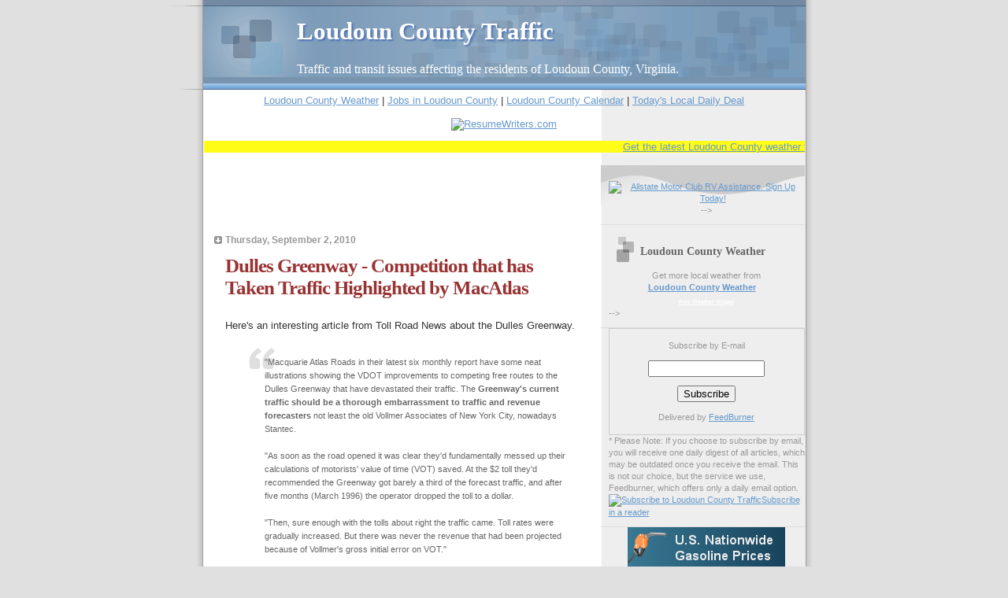

--- FILE ---
content_type: text/html; charset=UTF-8
request_url: https://www.loudouncountytraffic.com/2010/09/dulles-greenway-competition-that-has.html
body_size: 17771
content:
<!DOCTYPE html>
<html dir='ltr' xmlns='http://www.w3.org/1999/xhtml' xmlns:b='http://www.google.com/2005/gml/b' xmlns:data='http://www.google.com/2005/gml/data' xmlns:expr='http://www.google.com/2005/gml/expr'>
<head>
<link href='https://www.blogger.com/static/v1/widgets/2944754296-widget_css_bundle.css' rel='stylesheet' type='text/css'/>
<meta content='X6a3ctlqfUQ7fQwdNxuzd9Uy4uFDiqw13z+R/E+EPjU=' name='verify-v1'/>
<meta content='text/html; charset=UTF-8' http-equiv='Content-Type'/>
<meta content='blogger' name='generator'/>
<link href='https://www.loudouncountytraffic.com/favicon.ico' rel='icon' type='image/x-icon'/>
<link href='http://www.loudouncountytraffic.com/2010/09/dulles-greenway-competition-that-has.html' rel='canonical'/>
<link rel="alternate" type="application/atom+xml" title="Loudoun County Traffic - Atom" href="https://www.loudouncountytraffic.com/feeds/posts/default" />
<link rel="alternate" type="application/rss+xml" title="Loudoun County Traffic - RSS" href="https://www.loudouncountytraffic.com/feeds/posts/default?alt=rss" />
<link rel="service.post" type="application/atom+xml" title="Loudoun County Traffic - Atom" href="https://www.blogger.com/feeds/1291406004417515855/posts/default" />

<link rel="alternate" type="application/atom+xml" title="Loudoun County Traffic - Atom" href="https://www.loudouncountytraffic.com/feeds/1532262490348439849/comments/default" />
<!--Can't find substitution for tag [blog.ieCssRetrofitLinks]-->
<link href='http://www.feedburner.com/fb/images/pub/feed-icon16x16.png' rel='image_src'/>
<meta content='http://www.loudouncountytraffic.com/2010/09/dulles-greenway-competition-that-has.html' property='og:url'/>
<meta content='Dulles Greenway - Competition that has Taken Traffic Highlighted by MacAtlas' property='og:title'/>
<meta content='LOUDOUN COUNTY TRAFFIC - Transit and transportation news and views for Loudoun County, Va. Click here to visit www.LoudounCountyTraffic.com.' property='og:description'/>
<meta content='https://lh3.googleusercontent.com/blogger_img_proxy/AEn0k_vldfCfHDUYlnzXQIC-I2LoevaezBpaXTUtV3AVmn3C99g81lNs6WRMaMmVJEp3qfpn6TEVUhckzpMDR9jt6OjBwzRalN5ZD4cO1IaX5WD_DJml9quHQArCwkCAVyI=w1200-h630-p-k-no-nu' property='og:image'/>
<meta content='DESCRIPTION HERE' name='Loudoun County, Virginia traffic news and information and opinion about transit issues affecting Loudoun County.'/>
<meta content='KEYWORDS HERE' name='Loudoun County, Loudoun, Loudoun County Virginia, Va., traffic, transit,transportation,dulles rail, Loudon County, Lodoun County, VDOT, roads, congestion,dulles greenway,leesburg,ashburn,hamilton,dulles,sterling,Route 28,dulles toll road,brambleton, broad run,lucketts,purcelville,south riding'/>
<meta content='AUTHOR NAME HERE' name='Loudoun County Traffic'/>
<title>Dulles Greenway - Competition that has Taken Traffic Highlighted by MacAtlas</title>
<meta content='4kRQ8vagEU7rzRPqWKvgI6qgO+THzjNjmR1a5bECzgY=' name='verify-v1'/>
<style id='page-skin-1' type='text/css'><!--
/*
* Blogger Template Style
* Name:     TicTac (Blueberry)
* Author:   Dan Cederholm
* URL:      www.simplebits.com
* Date:     1 March 2004
* Updated by: Blogger Team
*/
#navbar {height: 0px; visibility: hidden; display: none;}
/* Variable definitions
====================
<Variable name="textcolor" description="Text Color"
type="color" default="#333">
<Variable name="pagetitlecolor" description="Page Header Color"
type="color" default="#FFF">
<Variable name="datecolor" description="Date Header Color"
type="color" default="#999999">
<Variable name="titlecolor" description="Post Title Color"
type="color" default="#993333">
<Variable name="footercolor" description="Post Footer Color"
type="color" default="#999">
<Variable name="sidebartextcolor" description="Sidebar Text Color"
type="color" default="#999">
<Variable name="sidebarcolor" description="Sidebar Title Color"
type="color" default="#666">
<Variable name="linkcolor" description="Link Color"
type="color" default="#69c">
<Variable name="visitedlinkcolor" description="Visited Link Color"
type="color" default="#666699">
<Variable name="bodyfont" description="Text Font"
type="font"
default="normal normal 100% Verdana, sans-serif">
<Variable name="pagetitlefont" description="Page Header Font"
type="font" default="normal normal 100% 'Lucida Grande','Trebuchet MS'">
<Variable name="titlefont" description="Post Title Font"
type="font" default="normal bold 130% 'Lucida Grande','Trebuchet MS'">
<Variable name="sidebarheaderfont" description="Sidebar Title Font"
type="font" default="normal bold 130% 'Lucida Grande','Trebuchet MS'">
<Variable name="startSide" description="Start side in blog language"
type="automatic" default="left">
<Variable name="endSide" description="End side in blog language"
type="automatic" default="right">
*/
/* ---( page defaults )--- */
body {
margin: 0;
padding: 0;
font-size: small;
text-align: center;
color: #333333;
background: #e0e0e0;
}
blockquote {
margin-top: 0;
margin-right: 0;
margin-bottom: 0;
margin-left: 30px;
padding-top: 10px;
padding-right: 0;
padding-bottom: 0;
padding-left: 20px;
font-size: 88%;
line-height: 1.5em;
color: #666;
background: url(//www.blogblog.com/tictac_blue/quotes.gif) no-repeat top left;
}
blockquote p {
margin-top: 0;
}
abbr, acronym {
cursor: help;
font-style: normal;
border-bottom: 1px dotted;
}
code {
color: #996666;
}
hr {
display: none;
}
img {
border: none;
}
/* unordered list style */
ul {
list-style: none;
margin-left: 10px;
padding: 0;
}
li {
list-style: none;
padding-left: 14px;
margin-bottom: 3px;
background: url(//www.blogblog.com/tictac_blue/tictac_blue.gif) no-repeat left 6px;
}
/* links */
a:link {
color: #6699cc;
}
a:visited {
color: #666699;
}
a:hover {
color: #5B739C;
}
a:active {
color: #5B739C;
text-decoration: none;
}
/* ---( layout structure )---*/
#outer-wrapper {
width: 847px;
margin: 0px auto 0;
text-align: left;
font: normal normal 100% Verdana, sans-serif;
background: url(//www.blogblog.com/tictac_blue/tile_left.gif) repeat-y;
}
#content-wrapper {
margin-left: 42px; /* to avoid the border image */
width: 763px;
}
#main {
float: left;
width: 460px;
margin-top: 20px;
margin-right: 0;
margin-bottom: 0;
margin-left: 0;
padding-top: 0;
padding-right: 0;
padding-bottom: 0;
padding-left: 1em;
line-height: 1.5em;
word-wrap: break-word; /* fix for long text breaking sidebar float in IE */
overflow: hidden;     /* fix for long non-text content breaking IE sidebar float */
}
#sidebar {
float: right;
width: 259px;
padding-top: 20px;
padding-right: 0px;
padding-bottom: 0;
padding-left: 0;
font-size: 85%;
line-height: 1.4em;
color: #999999;
background: url(//www.blogblog.com/tictac_blue/sidebar_bg.gif) no-repeat left top;
word-wrap: break-word; /* fix for long text breaking sidebar float in IE */
overflow: hidden;     /* fix for long non-text content breaking IE sidebar float */
}
/* ---( header and site name )--- */
#header-wrapper {
width: 806px; height: 105px;
margin: 0;
padding: 0;
font: normal normal 121% 'Lucida Grande','Trebuchet MS';
background: #e0e0e0 url(//www.blogblog.com/tictac_blue/top_div_blue_left.gif) no-repeat left top;
}
#header {
margin: 0;
padding-top: 1px;
padding-right: 60px;
padding-bottom: 1px;
padding-left: 160px;
color: #FFFFFF;
background: url(//www.blogblog.com/tictac_blue/top_h1.gif) no-repeat bottom left;
}
#header h1 {
font-size: 200%;
text-shadow: #4F73B6 2px 2px 2px;
}
#header h1 a {
text-decoration: none;
color: #FFFFFF;
}
#header h1 a:hover {
color: #eee;
}
/* ---( main column )--- */
h2.date-header {
margin-top: 0;
padding-left: 14px;
font-size: 90%;
color: #999999;
background: url(//www.blogblog.com/tictac_blue/date_icon_blue.gif) no-repeat left 50%;
}
.post h3 {
margin-top: 0;
font: normal bold 190% 'Lucida Grande','Trebuchet MS';
letter-spacing: -1px;
color: #993333;
}
.post {
margin-top: 0;
margin-right: 0;
margin-bottom: 1.5em;
margin-left: 0;
padding-top: 0;
padding-right: 0;
padding-bottom: 1.5em;
padding-left: 14px;
border-bottom: 1px solid #ddd;
}
.post h3 a,
.post h3 a:visited {
color: #993333;
text-decoration: none;
}
.post-footer {
margin: 0;
padding-top: 0;
padding-right: 0;
padding-bottom: 0;
padding-left: 14px;
font-size: 88%;
color: #999999;
background: url(//www.blogblog.com/tictac_blue/tictac_grey.gif) no-repeat left 8px;
}
.post img {
padding: 6px;
border-top: 1px solid #ddd;
border-left: 1px solid #ddd;
border-bottom: 1px solid #c0c0c0;
border-right: 1px solid #c0c0c0;
}
.feed-links {
clear: both;
line-height: 2.5em;
}
#blog-pager-newer-link {
float: left;
}
#blog-pager-older-link {
float: right;
}
#blog-pager {
text-align: center;
}
/* comment styles */
#comments {
padding-top: 10px;
font-size: 85%;
line-height: 1.5em;
color: #666;
background: #eee url(//www.blogblog.com/tictac_blue/comments_curve.gif) no-repeat top left;
}
#comments h4 {
margin-top: 20px;
margin-right: 0;
margin-bottom: 15px;
margin-left: 0;
padding-top: 8px;
padding-right: 0;
padding-bottom: 0;
padding-left: 40px;
font-family: "Lucida Grande", "Trebuchet MS";
font-size: 130%;
color: #666;
background: url(//www.blogblog.com/tictac_blue/bubbles.gif) no-repeat 10px 0;
height: 29px !important; /* for most browsers */
height /**/:37px; /* for IE5/Win */
}
#comments ul {
margin-left: 0;
}
#comments li {
background: none;
padding-left: 0;
}
.comment-body {
padding-top: 0;
padding-right: 10px;
padding-bottom: 0;
padding-left: 25px;
background: url(//www.blogblog.com/tictac_blue/tictac_blue.gif) no-repeat 10px 5px;
}
.comment-body p {
margin-bottom: 0;
}
.comment-author {
margin-top: 4px;
margin-right: 0;
margin-bottom: 0;
margin-left: 0;
padding-top: 0;
padding-right: 10px;
padding-bottom: 0;
padding-left: 60px;
color: #999;
background: url(//www.blogblog.com/tictac_blue/comment_arrow_blue.gif) no-repeat 44px 2px;
}
.comment-footer {
border-bottom: 1px solid #ddd;
padding-bottom: 1em;
}
.deleted-comment {
font-style:italic;
color:gray;
}
/* ---( sidebar )--- */
.sidebar h2 {
margin-top: 0;
margin-right: 0;
margin-bottom: 0;
margin-left: 0;
padding-top: 25px;
padding-right: 0;
padding-bottom: 0;
padding-left: 40px;
font: normal bold 130% 'Lucida Grande','Trebuchet MS';
color: #666666;
height: 32px;
background: url(//www.blogblog.com/tictac_blue/sidebar_icon.gif) no-repeat 10px 15px;
height: 32px !important; /* for most browsers */
height /**/:57px; /* for IE5/Win */
}
.sidebar .widget {
margin: 0;
padding-top: 0;
padding-right: 0;
padding-bottom: 10px;
padding-left: 10px;
border-bottom: 1px solid #ddd;
}
.sidebar li {
background: url(//www.blogblog.com/tictac_blue/tictac_blue.gif) no-repeat left 5px;
}
.profile-textblock {
clear: both;
margin-left: 0;
}
.profile-img {
float: left;
margin-top: 0;
margin-right: 5px;
margin-bottom: 5px;
margin-left: 0;
border: 1px solid #ddd;
padding: 4px;
}
/* ---( footer )--- */
.clear { /* to fix IE6 padding-top issue */
clear: both;
}
#footer-wrapper {
margin: 0;
padding-top: 0;
padding-right: 0;
padding-bottom: 9px;
padding-left: 0;
font-size: 85%;
color: #ddd;
background: url(//www.blogblog.com/tictac_blue/bottom_sill.gif) no-repeat bottom left;
}
#footer {
margin: 0;
padding-top: 20px;
padding-right: 320px;
padding-bottom: 20px;
padding-left: 95px;
background: url(//www.blogblog.com/tictac_blue/bottom_sash_left.gif) no-repeat top left;
}
/** Page structure tweaks for layout editor wireframe */
body#layout #outer-wrapper,
body#layout #main,
body#layout #sidebar {
padding-top: 0;
margin-top: 0;
}
body#layout #outer-wrapper,
body#layout #content-wrapper {
width: 740px;
}
body#layout #sidebar {
margin-right: 0;
margin-bottom: 1em;
}
body#layout #header,
body#layout #footer,
body#layout #main {
padding: 0;
}
body#layout #content-wrapper {
margin: 0px;
}

--></style>
<link href='https://www.blogger.com/dyn-css/authorization.css?targetBlogID=1291406004417515855&amp;zx=a3a4619d-21d5-4f1a-aeb9-dc7a82135eca' media='none' onload='if(media!=&#39;all&#39;)media=&#39;all&#39;' rel='stylesheet'/><noscript><link href='https://www.blogger.com/dyn-css/authorization.css?targetBlogID=1291406004417515855&amp;zx=a3a4619d-21d5-4f1a-aeb9-dc7a82135eca' rel='stylesheet'/></noscript>
<meta name='google-adsense-platform-account' content='ca-host-pub-1556223355139109'/>
<meta name='google-adsense-platform-domain' content='blogspot.com'/>

<!-- data-ad-client=ca-pub-7359894215753155 -->

</head>
<body>
<div class='navbar section' id='navbar'><div class='widget Navbar' data-version='1' id='Navbar1'><script type="text/javascript">
    function setAttributeOnload(object, attribute, val) {
      if(window.addEventListener) {
        window.addEventListener('load',
          function(){ object[attribute] = val; }, false);
      } else {
        window.attachEvent('onload', function(){ object[attribute] = val; });
      }
    }
  </script>
<div id="navbar-iframe-container"></div>
<script type="text/javascript" src="https://apis.google.com/js/platform.js"></script>
<script type="text/javascript">
      gapi.load("gapi.iframes:gapi.iframes.style.bubble", function() {
        if (gapi.iframes && gapi.iframes.getContext) {
          gapi.iframes.getContext().openChild({
              url: 'https://www.blogger.com/navbar/1291406004417515855?po\x3d1532262490348439849\x26origin\x3dhttps://www.loudouncountytraffic.com',
              where: document.getElementById("navbar-iframe-container"),
              id: "navbar-iframe"
          });
        }
      });
    </script><script type="text/javascript">
(function() {
var script = document.createElement('script');
script.type = 'text/javascript';
script.src = '//pagead2.googlesyndication.com/pagead/js/google_top_exp.js';
var head = document.getElementsByTagName('head')[0];
if (head) {
head.appendChild(script);
}})();
</script>
</div></div>
<div id='outer-wrapper'><div id='wrap2'>
<!-- skip links for text browsers -->
<span id='skiplinks' style='display:none;'>
<a href='#main'>skip to main </a> |
      <a href='#sidebar'>skip to sidebar</a>
</span>
<div id='header-wrapper'>
<div class='header section' id='header'><div class='widget Header' data-version='1' id='Header1'>
<div id='header-inner'>
<div class='titlewrapper'>
<h1 class='title'>
<a href='https://www.loudouncountytraffic.com/'>
Loudoun County Traffic
</a>
</h1>
</div>
<div class='descriptionwrapper'>
<p class='description'><span>Traffic and transit issues affecting the residents of Loudoun County, Virginia.</span></p>
</div>
</div>
</div></div>
</div>
<div id='content-wrapper'>
<div id='crosscol-wrapper' style='text-align:center'>
<div class='crosscol section' id='crosscol'><div class='widget Text' data-version='1' id='Text2'>
<div class='widget-content'>
<br/><center><a href="http://www.loudouncountyweather.com/">Loudoun County Weather</a> | <a href="http://www.jobsinloudouncounty.com/">Jobs in Loudoun County</a> | <a href="http://www.loudouncountycalendar.com/">Loudoun County Calendar</a> | <a href="http://local.amazon.com/northern-virginia?tag=persnet-20">Today's Local Daily Deal</a><br/><br/></center>
</div>
<div class='clear'></div>
</div><div class='widget HTML' data-version='1' id='HTML7'>
<div class='widget-content'>
<a target="_blank" href="https://shareasale.com/r.cfm?b=181101&amp;u=403779&amp;m=22886&amp;urllink=&amp;afftrack="><img src="https://static.shareasale.com/image/468x60v5.gif" border="0" alt="ResumeWriters.com" /></a>



<!--
<iframe src="http://rcm-na.amazon-adsystem.com/e/cm?t=persnet-20&o=1&p=48&l=ur1&category=gifts&banner=078RJBDZXHMBSD8S0482&f=ifr&linkID=QFTL7Y36FEVCEILQ" width="728" height="90" scrolling="no" border="0" marginwidth="0" style="border:none;" frameborder="0"></iframe>


<a target="_blank" href="http://www.shareasale.com/r.cfm?b=649552&amp;u=403779&amp;m=49310&amp;urllink=&amp;afftrack="><img src="http://static.shareasale.com/image/49310/iPhone6_Plus_728x90.jpg" border="0" alt="Shop Custom iPhone 6 Cases " /></a>

<a target="_blank" href="http://www.shareasale.com/r.cfm?b=649552&u=403779&m=49310&urllink=&afftrack="><img src="http://www.shareasale.com/image/49310/iPhone6_Plus_728x90.jpg" alt="Shop Custom iPhone 6 Cases " border="0" /></a>

<a target="_blank" href="http://www.shareasale.com/r.cfm?b=539510&u=403779&m=49310&urllink=&afftrack="><img src="http://www.shareasale.com/image/49310/teesCustom_728x90.jpg" border="0" /></a>


<a target="_blank" href="http://www.shareasale.com/r.cfm?b=334346&u=403779&m=11424&urllink=&afftrack="><img src="http://www.shareasale.com/image/11424/v120_OnlineRed_10Off_728x90.jpg" alt="Sign up for LifeLock today and receive 10% off!" border="0" /></a>

<a href="http://www.shopify.com/?ref=entrepreneur" target="new"><img src="http://cdn.shopify.com/assets/images/affiliates-badges-banners/icons/728x90.jpg?1391125392" /></a>

<a href="http://mhlnk.com/016A9AEC" target="_blank"><img src="http://media.markethealth.com/bannerServer.php?type=image&amp;ad_id=3743&amp;aid=292144" border="0" /></a>

<img src="http://a469f86f2c4d7d3e4b7f-3f02ffdc850d37204766cc649811792f.r47.cf1.rackcdn.com/1850_fmr-728x90.gif" width="728" height="90" border="0" />

<iframe src="http://rcm.amazon.com/e/cm?t=persnet-20&o=1&p=48&l=ur1&category=automotive&banner=1RFPP433RM54SE062N02&f=ifr" width="728" height="90" scrolling="no" border="0" marginwidth="0" style="border:none;" frameborder="0"></iframe>

<center><a target="_blank" href="http://www.shareasale.com/r.cfm?b=318133&u=403779&m=22286&urllink=&afftrack="><img src="http://www.shareasale.com/image/22286/728x90-d1_01.jpg" alt="Order Dance DVD Instruction" border="0" /></a> </center>

<center><a target="_blank" href="http://www.shareasale.com/r.cfm?b=440517&u=403779&m=26462&urllink=&afftrack="><img src="http://www.shareasale.com/image/26462/728x90_rsa_2_11_00.gif" alt="Allstate Motor Club Roadside Advantage. Sign Up Today!" border="0" /></a>

<a href="http://click.linksynergy.com/fs-bin/click?id=LvRGsP4PShk&offerid=206969.10000833&type=4&subid=0"><img alt="Emergency Essentials/BePrepared" border="0" src="http://beprepared.com/images/art/LS72890autokitaugust2011.jpg" /></a><img border="0" width="1" height="1" src="http://ad.linksynergy.com/fs-bin/show?id=LvRGsP4PShk&amp;bids=206969.10000833&amp;type=4&amp;subid=0" />

<a target="_blank" href="http://www.shareasale.com/r.cfm?b=439990&u=403779&m=26462&urllink=&afftrack="><img src="http://www.shareasale.com/image/26462/728x90_counton_anim.gif" alt="Allstate Motor Club Roadside Assistance. Sign Up Today!" border="0" /></a></center>

-->
</div>
<div class='clear'></div>
</div><div class='widget HTML' data-version='1' id='HTML5'>
<div class='widget-content'>
<p>
<marquee behavior="scroll" direction="left" onmouseover="this.stop()" onmouseout="this.start()" scrollamount="4" bgcolor="#FFFC17">   

<a href="http://www.LoudounCountyWeather.com" target="blank">Get the latest Loudoun County weather forecast</a> 
&nbsp;&nbsp;&nbsp;&nbsp;&nbsp;&nbsp;&nbsp;&nbsp;&nbsp;&nbsp;&nbsp;&nbsp; 

<a href="https://rover.ebay.com/rover/1/711-53200-19255-0/1?icep_id=114&ipn=icep&toolid=20004&campid=5337741045&mpre=http%3A%2F%2Fdeals.ebay.com%2F">Save Big -- Check Out the "Daily Deals" on eBay -- Don't Miss Out!</a>  
&nbsp;&nbsp;&nbsp;&nbsp;&nbsp;&nbsp;&nbsp;&nbsp;&nbsp;&nbsp;&nbsp;&nbsp;

<a href="http://alert.loudoun.gov" target="blank">Alert Loudoun -- sign up for alerts from Loudoun County Government</a>  
&nbsp;&nbsp;&nbsp;&nbsp;&nbsp;&nbsp;&nbsp;&nbsp;&nbsp;&nbsp;&nbsp;&nbsp;

<a href="http://jobsinloudouncounty.com" target="blank">Looking for a job in Loudoun County? Find a job here in Loudoun!</a>  
&nbsp;&nbsp;&nbsp;&nbsp;&nbsp;&nbsp;&nbsp;&nbsp;&nbsp;&nbsp;&nbsp;&nbsp;

<a href="https://amzn.to/2HNKfWS" target="blank">Save Big -- Check Out Today's "Daily Deals" on Amazon -- Don't Miss Out!</a>  
&nbsp;&nbsp;&nbsp;&nbsp;&nbsp;&nbsp;&nbsp;&nbsp;&nbsp;&nbsp;&nbsp;&nbsp;

</marquee>
<p></p></p>
</div>
<div class='clear'></div>
</div></div>
</div>
<div id='main-wrapper'>
<div class='main section' id='main'><div class='widget HTML' data-version='1' id='HTML9'>
<div class='widget-content'>
<script type="text/javascript"><!--
google_ad_client = "ca-pub-7359894215753155";
google_ad_host = "pub-1556223355139109";
/* 468x60, created 2/12/08 */
google_ad_slot = "3397366099";
google_ad_width = 468;
google_ad_height = 60;
//-->
</script>
<script type="text/javascript" src="//pagead2.googlesyndication.com/pagead/show_ads.js">
</script>
</div>
<div class='clear'></div>
</div><div class='widget Blog' data-version='1' id='Blog1'>
<div class='blog-posts hfeed'>

          <div class="date-outer">
        
<h2 class='date-header'><span>Thursday, September 2, 2010</span></h2>

          <div class="date-posts">
        
<div class='post-outer'>
<div class='post hentry'>
<a name='1532262490348439849'></a>
<h3 class='post-title entry-title'>
Dulles Greenway - Competition that has Taken Traffic Highlighted by MacAtlas
</h3>
<div class='post-header'>
<div class='post-header-line-1'></div>
</div>
<div class='post-body entry-content' id='post-body-1532262490348439849'>
Here's an interesting article from Toll Road News about the Dulles Greenway.<br />
<br />
<blockquote>"Macquarie Atlas Roads in their latest six monthly report have some neat illustrations showing the VDOT improvements to competing free routes to the Dulles Greenway that have devastated their traffic. The <b>Greenway's current traffic should be a thorough embarrassment to traffic and revenue forecasters</b> not least the old Vollmer Associates of New York City, nowadays Stantec. <br />
<br />
"As soon as the road opened it was clear they'd fundamentally messed up their calculations of motorists' value of time (VOT) saved. At the $2 toll they'd recommended the Greenway got barely a third of the forecast traffic, and after five months (March 1996) the operator dropped the toll to a dollar.<br />
<br />
"Then, sure enough with the tolls about right the traffic came. Toll rates were gradually increased. But there was never the revenue that had been projected because of Vollmer's gross initial error on VOT."</blockquote><br />
<a href="http://www.tollroadsnews.com/node/4880" target="new">Read the complete Toll Road News article</a>.<br />
<br />
<a href="http://feeds.feedburner.com/LoudounCountyTraffic" rel="alternate" type="application/rss+xml"><img alt="" src="https://lh3.googleusercontent.com/blogger_img_proxy/AEn0k_vldfCfHDUYlnzXQIC-I2LoevaezBpaXTUtV3AVmn3C99g81lNs6WRMaMmVJEp3qfpn6TEVUhckzpMDR9jt6OjBwzRalN5ZD4cO1IaX5WD_DJml9quHQArCwkCAVyI=s0-d" style="border: 0pt none; vertical-align: middle;"></a>&nbsp; For the latest Loudoun County traffic news and information, <a href="http://feeds.feedburner.com/LoudounCountyTraffic" rel="alternate" type="application/rss+xml">subscribe to Loudoun County Traffic</a> via your favorite RSS reader, or <a href="http://www.feedburner.com/fb/a/emailverifySubmit?feedId=1038902&amp;loc=en_US">get Loudoun County Traffic by e-mail</a>.<br />
<a href="http://locotraffic.mofuse.mobi/"><img border="0" src="https://lh3.googleusercontent.com/blogger_img_proxy/AEn0k_tHAmqpqM74b-POPaJh5Si23cSjGnCXVsIKt14AFiFkcE2PUmD9yka9GFwyOrrWK8m23Jad8LzxQa9OynkX-LDEwCl2YLAuUc7mIWYu1PlUdE0zyUdc=s0-d"></a> <http: ping="" rpc.technorati.com="" rpc=""></http:>
<div style='clear: both;'></div>
</div>
<div class='post-footer'>
<div class='post-footer-line post-footer-line-1'><div class='post-share-buttons goog-inline-block'>
<a class='goog-inline-block share-button sb-email' href='https://www.blogger.com/share-post.g?blogID=1291406004417515855&postID=1532262490348439849&target=email' target='_blank' title='Email This'><span class='share-button-link-text'>Email This</span></a><a class='goog-inline-block share-button sb-blog' href='https://www.blogger.com/share-post.g?blogID=1291406004417515855&postID=1532262490348439849&target=blog' onclick='window.open(this.href, "_blank", "height=270,width=475"); return false;' target='_blank' title='BlogThis!'><span class='share-button-link-text'>BlogThis!</span></a><a class='goog-inline-block share-button sb-twitter' href='https://www.blogger.com/share-post.g?blogID=1291406004417515855&postID=1532262490348439849&target=twitter' target='_blank' title='Share to X'><span class='share-button-link-text'>Share to X</span></a><a class='goog-inline-block share-button sb-facebook' href='https://www.blogger.com/share-post.g?blogID=1291406004417515855&postID=1532262490348439849&target=facebook' onclick='window.open(this.href, "_blank", "height=430,width=640"); return false;' target='_blank' title='Share to Facebook'><span class='share-button-link-text'>Share to Facebook</span></a><a class='goog-inline-block share-button sb-pinterest' href='https://www.blogger.com/share-post.g?blogID=1291406004417515855&postID=1532262490348439849&target=pinterest' target='_blank' title='Share to Pinterest'><span class='share-button-link-text'>Share to Pinterest</span></a>
</div>
<span class='post-comment-link'>
</span>
<span class='post-icons'>
<span class='item-action'>
<a href='https://www.blogger.com/email-post/1291406004417515855/1532262490348439849' title='Email Post'>
<img alt="" class="icon-action" height="13" src="//img1.blogblog.com/img/icon18_email.gif" width="18">
</a>
</span>
<span class='item-control blog-admin pid-199915143'>
<a href='https://www.blogger.com/post-edit.g?blogID=1291406004417515855&postID=1532262490348439849&from=pencil' title='Edit Post'>
<img alt='' class='icon-action' height='18' src='https://resources.blogblog.com/img/icon18_edit_allbkg.gif' width='18'/>
</a>
</span>
</span>
<span class='post-author vcard'>
Posted by
<span class='fn'>admin</span>
</span>
<span class='post-timestamp'>
at
<a class='timestamp-link' href='https://www.loudouncountytraffic.com/2010/09/dulles-greenway-competition-that-has.html' rel='bookmark' title='permanent link'><abbr class='published' title='2010-09-02T13:57:00-04:00'>1:57&#8239;PM</abbr></a>
</span>
<span class='post-labels'>
Labels:
<a href='https://www.loudouncountytraffic.com/search/label/Dulles%20Greenway' rel='tag'>Dulles Greenway</a>
</span>
</div>
<div class='post-footer-line post-footer-line-2'></div>
<div class='post-footer-line post-footer-line-3'></div>
</div>
</div>
<div class='comments' id='comments'>
<a name='comments'></a>
<h4>No comments:</h4>
<div id='Blog1_comments-block-wrapper'>
<dl class='avatar-comment-indent' id='comments-block'>
</dl>
</div>
<p class='comment-footer'>
<div class='comment-form'>
<a name='comment-form'></a>
<h4 id='comment-post-message'>Post a Comment</h4>
<p>
</p>
<a href='https://www.blogger.com/comment/frame/1291406004417515855?po=1532262490348439849&hl=en&saa=85391&origin=https://www.loudouncountytraffic.com' id='comment-editor-src'></a>
<iframe allowtransparency='true' class='blogger-iframe-colorize blogger-comment-from-post' frameborder='0' height='410px' id='comment-editor' name='comment-editor' src='' width='100%'></iframe>
<script src='https://www.blogger.com/static/v1/jsbin/2830521187-comment_from_post_iframe.js' type='text/javascript'></script>
<script type='text/javascript'>
      BLOG_CMT_createIframe('https://www.blogger.com/rpc_relay.html');
    </script>
</div>
</p>
</div>
</div>
<div class='inline-ad'>
<script type="text/javascript"><!--
google_ad_client="pub-7359894215753155";
google_ad_host="pub-1556223355139109";
google_ad_width=234;
google_ad_height=60;
google_ad_format="234x60_as";
google_ad_type="text_image";
google_ad_host_channel="0001";
google_color_border="FFFFFF";
google_color_bg="FFFFFF";
google_color_link="333333";
google_color_url="993333";
google_color_text="999999";
//--></script>
<script type="text/javascript" src="//pagead2.googlesyndication.com/pagead/show_ads.js">
</script>
</div>

        </div></div>
      
</div>
<div class='blog-pager' id='blog-pager'>
<span id='blog-pager-newer-link'>
<a class='blog-pager-newer-link' href='https://www.loudouncountytraffic.com/2010/09/tolls-are-taking-their-toll.html' id='Blog1_blog-pager-newer-link' title='Newer Post'>Newer Post</a>
</span>
<span id='blog-pager-older-link'>
<a class='blog-pager-older-link' href='https://www.loudouncountytraffic.com/2010/09/website-offers-relief-for-east-coast.html' id='Blog1_blog-pager-older-link' title='Older Post'>Older Post</a>
</span>
<a class='home-link' href='https://www.loudouncountytraffic.com/'>Home</a>
</div>
<div class='clear'></div>
<div class='post-feeds'>
<div class='feed-links'>
Subscribe to:
<a class='feed-link' href='https://www.loudouncountytraffic.com/feeds/1532262490348439849/comments/default' target='_blank' type='application/atom+xml'>Post Comments (Atom)</a>
</div>
</div>
</div></div>
</div>
<div id='sidebar-wrapper'>
<div class='sidebar section' id='sidebar'><div class='widget HTML' data-version='1' id='HTML4'>
<div class='widget-content'>
<center>
<a target="_blank" href="http://www.shareasale.com/r.cfm?b=440493&u=403779&m=26462&urllink=&afftrack="><img src="https://lh3.googleusercontent.com/blogger_img_proxy/AEn0k_t-vpGEmMWeI0-AuCGUC7nYwQdquBqX_FpxMfgUqTdcU6v3aeHjjfHBuDcRein-JaEqcsKM5-goeJcpByHB4O9H0LTmRvgpgVzgSXccZgbzd2HyTLZK4aSTr3sellPloae9WWEr=s0-d" alt="Allstate Motor Club RV Assistance. Sign Up Today!" border="0"></a>
<center>



<!-- COMMENT OUT
<a target="_blank" href="http://www.shareasale.com/r.cfm?b=577006&u=403779&m=24293&urllink=&afftrack="><img src="http://www.shareasale.com/image/24293/180x150-GMWC-Generic.jpg" alt="180x150 banner" border="0" /></a>


<a target="_blank" href="http://www.shareasale.com/r.cfm?b=202944&u=403779&m=24293&urllink=&afftrack="><img src="http://www.shareasale.com/image/24293/250x250_Save10.jpg" alt="Gold Medal Wine Coupon" border="0" /></a>

<a href="http://www.shareasale.com/m-pr.cfm?merchantID=17261&userID=403779&productID=465798515" target="_blank"><img alt="" src="http://www.juicedhybrid.com/v/vspfiles/photos/TotalECO-2T.jpg" border="0" /><br />Total Eco Car Care Products - $54.99</a><br />Retail Price: $64.99<br /><span style="color:red">You Save: $10.00</span>


<a href="http://click.linksynergy.com/fs-bin/click?id=LvRGsP4PShk&offerid=270707.7&type=4&subid=0"><img alt="Check Your VIN Instantly - VinAudit.com" border="0" src="http://www.vinaudit.com/links/ad-250x250.jpg" /></a><img border="0" width="1" height="1" src="http://ad.linksynergy.com/fs-bin/show?id=LvRGsP4PShk&amp;bids=270707.7&amp;type=4&amp;subid=0" />


<a target="_blank" href="http://www.shareasale.com/r.cfm?b=264674&u=403779&m=28761&urllink=&afftrack="><img src="http://www.shareasale.com/image/28761/180x150_2_grey.jpg" border="0" /></a>

<a href="http://track.markethealth.com/SHRa" target="_blank"><img src="http://media.go2speed.org/brand/files/mhinternal/404/1275517151229450477.200x200.gif" width="200" height="200" border="0" /></a><img src="http://track.markethealth.com/aff_i?offer_id=404&aff_id=281398&file_id=5134&tiny_url=1" width="1" height="1" />

<a href="http://pprnet.quality478.hop.clickbank.net"><img src="http://www.Vinalert.com/images/300x250-v2.jpg" width="90%" height="90%"/></a></center>


<a target="_blank" href="http://www.shareasale.com/r.cfm?b=264673&u=403779&m=28761&urllink=&afftrack="><img src="http://www.shareasale.com/image/28761/180x150_2_00.jpg" border="0" /></a>
END COMMENT OUT --></center>

--></center>
</div>
<div class='clear'></div>
</div><div class='widget HTML' data-version='1' id='HTML17'>
<h2 class='title'>Loudoun County Weather</h2>
<div class='widget-content'>
<center>Get more local weather from<br /> <a href="http://www.loudouncountyweather.com" target="blank"><b>Loudoun County Weather</b></a><b>
&nbsp;
&nbsp;
<a href="http://www.showmyweather.com/" title="Show My Weather Forecast" onclick="window.open(this.href);return(false);"><script type="text/javascript" src="//www.showmyweather.com/weather_widget.php?int=0&amp;type=js&amp;country=us&amp;state=Virginia&amp;city=Leesburg&amp;smallicon=1&amp;current=1&amp;forecast=1&amp;background_color=ffffff&amp;color=000000&amp;width=175&amp;padding=10&amp;border_width=1&amp;border_color=000000&amp;font_size=11&amp;font_family=Verdana&amp;showicons=1&amp;measure=F&amp;d=2014-09-18"></script></a><div style="width:197px;text-align:center;font-size:0.6em;margin-top:0.5em;"><a href="http://www.showmyweather.com/widget/"><font color="white">Free Weather Widget</font></a></div></b></center>

<!-- COMMENT OUT
&nbsp;
<div style="width:220px; height:150px;">
    <object type="application/x-shockwave-flash" data="http://swf.yowindow.com/yowidget3.swf" width="220" height="150">
    	<param name="movie" value="http://swf.yowindow.com/yowidget3.swf"/>
    	<param name="allowfullscreen" value="true"/>
    	<param name="wmode" value="opaque"/>
    	<param name="bgcolor" value="#FFFFFF"/>
    	<param name="flashvars" 
    	value="location_id=gn:4769125&amp;location_name=Leesburg,%20Va.%20Weather&amp;time_format=12&amp;unit_system=us&amp;background=#FFFFFF&amp;copyright_bar=false"
    />
        <a href="http://WeatherScreenSaver.com?client=widget&amp;link=copyright"
        style="width:220px;height:150px;display: block;text-indent: -50000px;font-size: 0px;background:#DDF url(http://yowindow.com/img/logo.png) no-repeat scroll 50% 50%;"
        >HTML weather</a>
    </object>
</div>
<div style="width: 220px; height: 15px; font-size: 14px; font-family: Arial,Helvetica,sans-serif;">
	<span style="float:left;"><a target="_top" href="http://WeatherScreenSaver.com?client=widget&amp;link=copyright" style="color: #2fa900; font-weight:bold; text-decoration:none;" title="HTML weather">YoWindow.com</a></span>
	<span style="float:right; color:#888888;"><a href="http://www.weather.gov" style="color: #2fa900; text-decoration:none;">NWS</a></span>
</div>



<!-- COMMENT OUT

<center></center>
<center>
<embed width="200" height="20" autostart="false" src="http://www.erh.noaa.gov/lwx/podcasts/mp3/WBCSAFNW1.mp3"/></embed>
<p>
<a href="http://www.loudouncountyweather.com" target="blank">Loudoun County Weather</a>


<embed showcontrols="1" pluginspage="http://www.microsoft.com/windows/windowsmedia/download/" width="200" src="http://www.erh.noaa.gov/nwr/lwx/WBCSAFNW1.mp3" autostart="0" height="50" 
type="application/x-mplayer2"> </embed>
END COMMENT OUT -->

-->
</div>
<div class='clear'></div>
</div><div class='widget HTML' data-version='1' id='HTML8'>
<div class='widget-content'>
<form action="http://www.feedburner.com/fb/a/emailverify" style="border:1px solid #ccc;padding:3px;text-align:center;" target="popupwindow" method="post" onsubmit="window.open('http://www.feedburner.com/fb/a/emailverifySubmit?feedId=1038902', 'popupwindow', 'scrollbars=yes,width=550,height=520');return true"><p>Subscribe by E-mail</p><p><input style="width:140px" name="email" type="text"/></p><input value="http://feeds.feedburner.com/~e?ffid=1038902" name="url" type="hidden"/><input value="Loudoun County Traffic" name="title" type="hidden"/><input value="en_US" name="loc" type="hidden"/><input value="Subscribe" type="submit"/><p>Delivered by <a href="http://www.feedburner.com" target="_blank">FeedBurner</a></p></form>

* Please Note: If you choose to subscribe by email, you will receive one daily digest of all articles, which may be outdated once you receive the email. This is not our choice, but the service we use, Feedburner, which offers only a daily email option.
<br />
<a href="http://feeds.feedburner.com/LoudounCountyTraffic" rel="alternate" title="Subscribe to Loudoun County Traffic by RSS" type="application/rss+xml"><img alt="Subscribe to Loudoun County Traffic" style="border:0" src="https://lh3.googleusercontent.com/blogger_img_proxy/AEn0k_sky-PqNzf5lZnetkuwoYO-EG-8gwQMoSrtpoA1n0ds2LPIWyUKQjfZbynI7Uryv7IkcFK82liS8ginqtlQ3wW58q8U0Ys2t9lfZZoxkg_YQXoPFcCXn6SUfVDJhA=s0-d"></a><a href="http://feeds.feedburner.com/LoudounCountyTraffic" rel="alternate" title="Subscribe to my feed" type="application/rss+xml">Subscribe in a reader</a>

<!--
<p><a href="http://add.my.yahoo.com/rss?url=http://feeds.feedburner.com/LoudounCountyTraffic" title="Loudoun County Traffic"><img alt="Subscribe to Loudoun County Traffic with Yahoo" style="border:0" src="http://us.i1.yimg.com/us.yimg.com/i/us/my/addtomyyahoo4.gif"/></a></p>

<p><a href="http://fusion.google.com/add?feedurl=http://feeds.feedburner.com/LoudounCountyTraffic"><img width="104" style="border:0" alt="Add Loudoun County Traffic to your Google Reader" src="http://buttons.googlesyndication.com/fusion/add.gif" height="17"/></a></p>
-->

<!-- MoFuse SMS Widget Code Start -->
<script type="text/javascript">
<!--
mf_sid=11326;
mf_style_bgcolor='FBFBFB';
mf_style_color='333333';
mf_style_border='333333';
//-->
</script>
<script src="//sms.mofuse.com/widget.js" type="text/javascript"></script>
<!-- MoFuse SMS Widget Code End -->
</div>
<div class='clear'></div>
</div><div class='widget HTML' data-version='1' id='HTML13'>
<div class='widget-content'>
<center><script target="blank" src="//www.gas-cost.net/widget.php?lang=en" type="text/javascript">
</script></center>
</div>
<div class='clear'></div>
</div><div class='widget HTML' data-version='1' id='HTML2'>
<div class='widget-content'>
<center><a href="http://www.VirginiaGasPrices.com" target="blank"><img border="0" width="120" src="https://lh3.googleusercontent.com/blogger_img_proxy/AEn0k_scKkV1SjW4mfCAwJKTy0POkamw94RP2MzMFK-5hM0d577SNajlf_br-V9uitA7B2DplmjCTPCHK0sCGmEXFHJMgSMIhmSdIWb3lblQytrYlHE48my9aGUPHYhc=s0-d" height="90"></a></center>

<!-- Start GasBuddy Code -->
<table width="100%"><tr><td style="font-family:Times New Roman; font-weight:bold; font-size:16px;" align="center">Lowest Gas Prices in<span id="tenlowest_title">&nbsp;Ashburn, Leesburg, Sterling</span></td></tr><tr><td id="gasbuddy_11291" align="center">
<script language="JavaScript" src="//df.gasbuddy.com/feed.df?k=tLOkQa/nrZVv2vWbVYgVM7VQeZMkO4bLSg9PFMKbZ0unHU2cdzs%2Bw7m5chO/ArXzebV9ceosCf5jv35b5ItKKUfGgexU8U7X4rkihY8rA%2BQ%3D&amp;i=11291" type="text/javascript"></script>
<!-- GasBuddy links are required by the terms of service. Removal may result in termination of service. Please contact GasBuddy support if you wish to make changes. -->
</td></tr><tr><td style="font-family:Times New Roman; font-weight:bold; font-size:11px;" align="center"><b><a id="a_sitenm" href="http://www.VirginiaGasPrices.com" target="_blank"><span id="site_lnk">Virginia Gas Prices</span></a>&nbsp;provided by <a href="http://www.GasBuddy.com" target="_blank">GasBuddy.com</a></b></td></tr></table>
<!-- End GasBuddy Code -->
<br />
Compare prices with the <span style="font-weight:bold;">MapQuest Gas Price Finder</span>.
<p>
<a href="http://gasprices.mapquest.com/station/us/va/ashburn/20147">Ashburn</a> Gas Prices
<br />
<a href="http://gasprices.mapquest.com/station/us/va/leesburg/20175">Leesburg</a> Gas Prices</p>
</div>
<div class='clear'></div>
</div><div class='widget Feed' data-version='1' id='Feed7'>
<h2>VDOT Northern Va. News Releases</h2>
<div class='widget-content' id='Feed7_feedItemListDisplay'>
<span style='filter: alpha(25); opacity: 0.25;'>
<a href='http://www.virginiadot.org/newsroom/northern_virginia/default.xml'>Loading...</a>
</span>
</div>
<div class='clear'></div>
</div><div class='widget AdSense' data-version='1' id='AdSense1'>
<div class='widget-content'>
<script type="text/javascript"><!--
google_ad_client="pub-7359894215753155";
google_ad_host="pub-1556223355139109";
google_ad_width=200;
google_ad_height=200;
google_ad_format="200x200_as";
google_ad_type="text_image";
google_ad_host_channel="0001+S0006+L0001";
google_color_border="FFFFFF";
google_color_bg="FFFFFF";
google_color_link="333333";
google_color_url="993333";
google_color_text="999999";
//--></script>
<script type="text/javascript" src="//pagead2.googlesyndication.com/pagead/show_ads.js">
</script>
<div class='clear'></div>
</div>
</div><div class='widget Feed' data-version='1' id='Feed1'>
<h2>Loudoun County Traffic - Google News</h2>
<div class='widget-content' id='Feed1_feedItemListDisplay'>
<span style='filter: alpha(25); opacity: 0.25;'>
<a href='http://news.google.com/news?source=ig&hl=en&um=1&tab=wn&q=loudoun+county+traffic&ie=UTF-8&scoring=n&output=rss'>Loading...</a>
</span>
</div>
<div class='clear'></div>
</div><div class='widget Feed' data-version='1' id='Feed3'>
<h2>Traffic News Inside NoVa</h2>
<div class='widget-content' id='Feed3_feedItemListDisplay'>
<span style='filter: alpha(25); opacity: 0.25;'>
<a href='http://www.insidenova.com/isn/rss/cat_traffic/'>Loading...</a>
</span>
</div>
<div class='clear'></div>
</div><div class='widget AdSense' data-version='1' id='AdSense4'>
<div class='widget-content'>
<script type="text/javascript"><!--
google_ad_client="pub-7359894215753155";
google_ad_host="pub-1556223355139109";
google_ad_width=160;
google_ad_height=600;
google_ad_format="160x600_as";
google_ad_type="text_image";
google_ad_host_channel="0001+S0004+L0001";
google_color_border="FFFFFF";
google_color_bg="FFFFFF";
google_color_link="333333";
google_color_url="993333";
google_color_text="999999";
//--></script>
<script type="text/javascript" src="//pagead2.googlesyndication.com/pagead/show_ads.js">
</script>
<div class='clear'></div>
</div>
</div><div class='widget LinkList' data-version='1' id='LinkList1'>
<h2>Traffic/Transportation Links</h2>
<div class='widget-content'>
<ul>
<li><a href='http://www.ctb.virginia.gov/default.asp'>Commonwealth Transportation Board</a></li>
<li><a href='http://www.co.loudoun.va.us/commute/index.htm'>Commuting Options</a></li>
<li><a href='http://www.loudoun.gov/Default.aspx?tabid=1730'>Current Loudoun County Traffic Incidents</a></li>
<li><a href='http://www.traffic.com/Washington-DC-Traffic/Washington-DC-Traffic-Reports.html'>D.C. Traffic, Road Closures and Alerts</a></li>
<li><a href='http://blog.washingtonpost.com/getthere/'>Dr. Gridlock</a></li>
<li><a href='http://datatrans.blogspot.com/'>Dulles Area Transportation Association</a></li>
<li><a href='http://www.dullesmetro.com/'>Dulles Corridor Metrorail Project</a></li>
<li><a href='http://www.mwaa.com/corridor'>Dulles Corridor Project</a></li>
<li><a href='http://www.dullescorridorrail.com/'>Dulles Corridor Rail</a></li>
<li><a href='http://www.dullesgreenway.com/cgi-bin/dghome.cfm'>Dulles Greenway</a></li>
<li><a href='http://www.washingtonairports.com/Rail/DullesRail.htm'>Dulles Rail - Washington Airports Task Force</a></li>
<li><a href='http://www.co.loudoun.va.us/bus/index.htm'>Loudoun County Commuter Bus Service</a></li>
<li><a href='http://www.co.loudoun.va.us/transportation/planning.htm'>Loudoun County Highway and Transportation Planning</a></li>
<li><a href='http://www.co.loudoun.va.us/transportation/office.htm'>Loudoun County Office of Transportation Services</a></li>
<li><a href='http://511virginia.org/RoadConditions.aspx?j=Loudoun+(County)&r=1'>Loudoun County Road Conditions</a></li>
<li><a href='http://www.co.loudoun.va.us/transportation/ctp.htm'>Loudoun County Transportation Plan</a></li>
<li><a href='http://www.co.loudoun.va.us/cor/ppt.htm#decal'>Loudoun County Vehicle Decals</a></li>
<li><a href='http://www.mwcog.org/transportation/'>Metropolitan Washington Council of Governments - Transportation</a></li>
<li><a href='http://www.nvta.org/'>Northern Virginia Transportation Alliance</a></li>
<li><a href='http://www.thenovaauthority.org/'>Northern Virginia Transportation Authority</a></li>
<li><a href='http://www.thinkoutsidethecar.org/'>Northern Virginia Transportation Commision</a></li>
<li><a href='http://www.co.loudoun.va.us/bus/prlot.htm'>Park and Ride Lots</a></li>
<li><a href='http://www.28freeway.com/'>Route 28 Public/Private Partnership</a></li>
<li><a href='http://www.safevahighways.org/'>Safe Virginia Highways</a></li>
<li><a href='http://www.trafficland.com/'>Traffic Land</a></li>
<li><a href='http://511virginia.org/'>Va. 511</a></li>
<li><a href='http://virginiadot.org/projects/district-projects.asp?ID=9'>VDOT Northern Virginia Construction Projects</a></li>
<li><a href='http://virginiadot.org/travel/eoc-main.asp'>VDOT Road Alerts</a></li>
<li><a href='http://www.trafficland.com/#'>VDOT Traffic Cameras</a></li>
<li><a href='http://www.drpt.virginia.gov/default.aspx'>Virginia Department of Rail and Public Transportation</a></li>
<li><a href='http://www.dmv.org/'>Virginia DMV</a></li>
<li><a href='http://www.dmvnow.com/webdoc/safety/index.asp'>Virginia DMV - Highway Safety Office</a></li>
<li><a href='http://www.virginiadot.org/default_flash.asp'>Virginia DOT</a></li>
<li><a href='http://www.virginiahotlanes.com/'>Virginia HOT Lanes</a></li>
<li><a href='http://www.virginiadot.org/projects/HOT_main.asp'>Virginia HOT Lanes - VDOT</a></li>
<li><a href='http://virginiaits.blogspot.com/'>Virginia Intelligent Transportation Systems</a></li>
<li><a href='http://www.vmt.org/'>Virginia Museum of Transportation</a></li>
<li><a href='http://www.vatransit.org/index.cfm'>Virginia Regional Transit</a></li>
<li><a href='http://www.vatransit.org/info_loudoun.htm'>Virginia Regional Transit - Loudoun County</a></li>
<li><a href='http://www.transportation.virginia.gov/'>Virginia Secretary of Transportation</a></li>
<li><a href='http://www.apta.com/links/state_local/va.cfm'>Virginia Transit Links</a></li>
<li><a href='http://vtrc.virginiadot.org/'>Virginia Transportation Research Council</a></li>
<li><a href='http://www.itstimevirginia.org/index.aspx?bhcp=1'>Virginians for Better Transportation</a></li>
<li><a href='http://www.wmata.com/'>WMATA (Metro)</a></li>
</ul>
<div class='clear'></div>
</div>
</div><div class='widget Feed' data-version='1' id='Feed6'>
<h2>Metro News</h2>
<div class='widget-content' id='Feed6_feedItemListDisplay'>
<span style='filter: alpha(25); opacity: 0.25;'>
<a href='http://wmata.com/about_metro/news/rss/pressreleases_new.xml?nocache'>Loading...</a>
</span>
</div>
<div class='clear'></div>
</div><div class='widget BlogArchive' data-version='1' id='BlogArchive1'>
<h2>Blog Archive</h2>
<div class='widget-content'>
<div id='ArchiveList'>
<div id='BlogArchive1_ArchiveList'>
<select id='BlogArchive1_ArchiveMenu'>
<option value=''>Blog Archive</option>
<option value='https://www.loudouncountytraffic.com/2019/07/'>July (1)</option>
<option value='https://www.loudouncountytraffic.com/2019/06/'>June (1)</option>
<option value='https://www.loudouncountytraffic.com/2019/05/'>May (2)</option>
<option value='https://www.loudouncountytraffic.com/2019/04/'>April (1)</option>
<option value='https://www.loudouncountytraffic.com/2019/03/'>March (1)</option>
<option value='https://www.loudouncountytraffic.com/2019/02/'>February (1)</option>
<option value='https://www.loudouncountytraffic.com/2019/01/'>January (1)</option>
<option value='https://www.loudouncountytraffic.com/2018/12/'>December (1)</option>
<option value='https://www.loudouncountytraffic.com/2018/11/'>November (1)</option>
<option value='https://www.loudouncountytraffic.com/2018/10/'>October (5)</option>
<option value='https://www.loudouncountytraffic.com/2018/09/'>September (3)</option>
<option value='https://www.loudouncountytraffic.com/2018/08/'>August (2)</option>
<option value='https://www.loudouncountytraffic.com/2018/07/'>July (4)</option>
<option value='https://www.loudouncountytraffic.com/2018/06/'>June (6)</option>
<option value='https://www.loudouncountytraffic.com/2018/02/'>February (4)</option>
<option value='https://www.loudouncountytraffic.com/2018/01/'>January (1)</option>
<option value='https://www.loudouncountytraffic.com/2017/12/'>December (4)</option>
<option value='https://www.loudouncountytraffic.com/2017/11/'>November (1)</option>
<option value='https://www.loudouncountytraffic.com/2017/10/'>October (1)</option>
<option value='https://www.loudouncountytraffic.com/2017/09/'>September (7)</option>
<option value='https://www.loudouncountytraffic.com/2017/08/'>August (9)</option>
<option value='https://www.loudouncountytraffic.com/2017/07/'>July (9)</option>
<option value='https://www.loudouncountytraffic.com/2017/06/'>June (14)</option>
<option value='https://www.loudouncountytraffic.com/2017/05/'>May (4)</option>
<option value='https://www.loudouncountytraffic.com/2017/04/'>April (3)</option>
<option value='https://www.loudouncountytraffic.com/2017/03/'>March (3)</option>
<option value='https://www.loudouncountytraffic.com/2017/02/'>February (2)</option>
<option value='https://www.loudouncountytraffic.com/2017/01/'>January (4)</option>
<option value='https://www.loudouncountytraffic.com/2016/12/'>December (4)</option>
<option value='https://www.loudouncountytraffic.com/2016/11/'>November (2)</option>
<option value='https://www.loudouncountytraffic.com/2016/10/'>October (3)</option>
<option value='https://www.loudouncountytraffic.com/2016/09/'>September (6)</option>
<option value='https://www.loudouncountytraffic.com/2016/08/'>August (9)</option>
<option value='https://www.loudouncountytraffic.com/2016/07/'>July (5)</option>
<option value='https://www.loudouncountytraffic.com/2016/06/'>June (11)</option>
<option value='https://www.loudouncountytraffic.com/2016/05/'>May (6)</option>
<option value='https://www.loudouncountytraffic.com/2016/04/'>April (4)</option>
<option value='https://www.loudouncountytraffic.com/2016/03/'>March (9)</option>
<option value='https://www.loudouncountytraffic.com/2016/02/'>February (3)</option>
<option value='https://www.loudouncountytraffic.com/2016/01/'>January (10)</option>
<option value='https://www.loudouncountytraffic.com/2015/12/'>December (4)</option>
<option value='https://www.loudouncountytraffic.com/2015/11/'>November (5)</option>
<option value='https://www.loudouncountytraffic.com/2015/10/'>October (11)</option>
<option value='https://www.loudouncountytraffic.com/2015/09/'>September (5)</option>
<option value='https://www.loudouncountytraffic.com/2015/08/'>August (8)</option>
<option value='https://www.loudouncountytraffic.com/2015/07/'>July (6)</option>
<option value='https://www.loudouncountytraffic.com/2015/06/'>June (10)</option>
<option value='https://www.loudouncountytraffic.com/2015/05/'>May (10)</option>
<option value='https://www.loudouncountytraffic.com/2015/04/'>April (11)</option>
<option value='https://www.loudouncountytraffic.com/2015/03/'>March (17)</option>
<option value='https://www.loudouncountytraffic.com/2015/02/'>February (6)</option>
<option value='https://www.loudouncountytraffic.com/2015/01/'>January (11)</option>
<option value='https://www.loudouncountytraffic.com/2014/12/'>December (5)</option>
<option value='https://www.loudouncountytraffic.com/2014/11/'>November (12)</option>
<option value='https://www.loudouncountytraffic.com/2014/10/'>October (11)</option>
<option value='https://www.loudouncountytraffic.com/2014/09/'>September (17)</option>
<option value='https://www.loudouncountytraffic.com/2014/08/'>August (10)</option>
<option value='https://www.loudouncountytraffic.com/2014/07/'>July (6)</option>
<option value='https://www.loudouncountytraffic.com/2014/06/'>June (12)</option>
<option value='https://www.loudouncountytraffic.com/2014/05/'>May (25)</option>
<option value='https://www.loudouncountytraffic.com/2014/04/'>April (16)</option>
<option value='https://www.loudouncountytraffic.com/2014/03/'>March (13)</option>
<option value='https://www.loudouncountytraffic.com/2014/02/'>February (9)</option>
<option value='https://www.loudouncountytraffic.com/2014/01/'>January (8)</option>
<option value='https://www.loudouncountytraffic.com/2013/12/'>December (7)</option>
<option value='https://www.loudouncountytraffic.com/2013/11/'>November (11)</option>
<option value='https://www.loudouncountytraffic.com/2013/10/'>October (22)</option>
<option value='https://www.loudouncountytraffic.com/2013/09/'>September (9)</option>
<option value='https://www.loudouncountytraffic.com/2013/08/'>August (17)</option>
<option value='https://www.loudouncountytraffic.com/2013/07/'>July (22)</option>
<option value='https://www.loudouncountytraffic.com/2013/06/'>June (19)</option>
<option value='https://www.loudouncountytraffic.com/2013/05/'>May (12)</option>
<option value='https://www.loudouncountytraffic.com/2013/04/'>April (16)</option>
<option value='https://www.loudouncountytraffic.com/2013/03/'>March (16)</option>
<option value='https://www.loudouncountytraffic.com/2013/02/'>February (10)</option>
<option value='https://www.loudouncountytraffic.com/2013/01/'>January (20)</option>
<option value='https://www.loudouncountytraffic.com/2012/12/'>December (16)</option>
<option value='https://www.loudouncountytraffic.com/2012/11/'>November (18)</option>
<option value='https://www.loudouncountytraffic.com/2012/10/'>October (19)</option>
<option value='https://www.loudouncountytraffic.com/2012/09/'>September (28)</option>
<option value='https://www.loudouncountytraffic.com/2012/08/'>August (23)</option>
<option value='https://www.loudouncountytraffic.com/2012/07/'>July (15)</option>
<option value='https://www.loudouncountytraffic.com/2012/06/'>June (13)</option>
<option value='https://www.loudouncountytraffic.com/2012/05/'>May (20)</option>
<option value='https://www.loudouncountytraffic.com/2012/04/'>April (18)</option>
<option value='https://www.loudouncountytraffic.com/2012/03/'>March (18)</option>
<option value='https://www.loudouncountytraffic.com/2012/02/'>February (15)</option>
<option value='https://www.loudouncountytraffic.com/2012/01/'>January (19)</option>
<option value='https://www.loudouncountytraffic.com/2011/12/'>December (29)</option>
<option value='https://www.loudouncountytraffic.com/2011/11/'>November (18)</option>
<option value='https://www.loudouncountytraffic.com/2011/10/'>October (19)</option>
<option value='https://www.loudouncountytraffic.com/2011/09/'>September (14)</option>
<option value='https://www.loudouncountytraffic.com/2011/08/'>August (11)</option>
<option value='https://www.loudouncountytraffic.com/2011/07/'>July (31)</option>
<option value='https://www.loudouncountytraffic.com/2011/06/'>June (27)</option>
<option value='https://www.loudouncountytraffic.com/2011/05/'>May (33)</option>
<option value='https://www.loudouncountytraffic.com/2011/04/'>April (34)</option>
<option value='https://www.loudouncountytraffic.com/2011/03/'>March (21)</option>
<option value='https://www.loudouncountytraffic.com/2011/02/'>February (21)</option>
<option value='https://www.loudouncountytraffic.com/2011/01/'>January (34)</option>
<option value='https://www.loudouncountytraffic.com/2010/12/'>December (29)</option>
<option value='https://www.loudouncountytraffic.com/2010/11/'>November (26)</option>
<option value='https://www.loudouncountytraffic.com/2010/10/'>October (35)</option>
<option value='https://www.loudouncountytraffic.com/2010/09/'>September (39)</option>
<option value='https://www.loudouncountytraffic.com/2010/08/'>August (43)</option>
<option value='https://www.loudouncountytraffic.com/2010/07/'>July (33)</option>
<option value='https://www.loudouncountytraffic.com/2010/06/'>June (38)</option>
<option value='https://www.loudouncountytraffic.com/2010/05/'>May (61)</option>
<option value='https://www.loudouncountytraffic.com/2010/04/'>April (31)</option>
<option value='https://www.loudouncountytraffic.com/2010/03/'>March (26)</option>
<option value='https://www.loudouncountytraffic.com/2010/02/'>February (30)</option>
<option value='https://www.loudouncountytraffic.com/2010/01/'>January (13)</option>
<option value='https://www.loudouncountytraffic.com/2009/12/'>December (11)</option>
<option value='https://www.loudouncountytraffic.com/2009/11/'>November (18)</option>
<option value='https://www.loudouncountytraffic.com/2009/10/'>October (19)</option>
<option value='https://www.loudouncountytraffic.com/2009/09/'>September (26)</option>
<option value='https://www.loudouncountytraffic.com/2009/08/'>August (15)</option>
<option value='https://www.loudouncountytraffic.com/2009/07/'>July (27)</option>
<option value='https://www.loudouncountytraffic.com/2009/06/'>June (15)</option>
<option value='https://www.loudouncountytraffic.com/2009/05/'>May (15)</option>
<option value='https://www.loudouncountytraffic.com/2009/04/'>April (17)</option>
<option value='https://www.loudouncountytraffic.com/2009/03/'>March (12)</option>
<option value='https://www.loudouncountytraffic.com/2009/02/'>February (18)</option>
<option value='https://www.loudouncountytraffic.com/2009/01/'>January (23)</option>
<option value='https://www.loudouncountytraffic.com/2008/12/'>December (13)</option>
<option value='https://www.loudouncountytraffic.com/2008/11/'>November (9)</option>
<option value='https://www.loudouncountytraffic.com/2008/10/'>October (6)</option>
<option value='https://www.loudouncountytraffic.com/2008/09/'>September (15)</option>
<option value='https://www.loudouncountytraffic.com/2008/08/'>August (21)</option>
<option value='https://www.loudouncountytraffic.com/2008/07/'>July (24)</option>
<option value='https://www.loudouncountytraffic.com/2008/06/'>June (11)</option>
<option value='https://www.loudouncountytraffic.com/2008/05/'>May (15)</option>
<option value='https://www.loudouncountytraffic.com/2008/04/'>April (11)</option>
<option value='https://www.loudouncountytraffic.com/2008/03/'>March (15)</option>
<option value='https://www.loudouncountytraffic.com/2008/02/'>February (37)</option>
<option value='https://www.loudouncountytraffic.com/2008/01/'>January (27)</option>
<option value='https://www.loudouncountytraffic.com/2007/12/'>December (8)</option>
<option value='https://www.loudouncountytraffic.com/2007/11/'>November (9)</option>
<option value='https://www.loudouncountytraffic.com/2007/10/'>October (9)</option>
<option value='https://www.loudouncountytraffic.com/2007/09/'>September (9)</option>
<option value='https://www.loudouncountytraffic.com/2007/08/'>August (24)</option>
<option value='https://www.loudouncountytraffic.com/2007/07/'>July (22)</option>
</select>
</div>
</div>
<div class='clear'></div>
</div>
</div><div class='widget HTML' data-version='1' id='HTML15'>
<h2 class='title'>Loudoun County Traffic Time</h2>
<div class='widget-content'>
<center><script src="//www.clocklink.com/embed.js"></script><script language="JavaScript" type="text/javascript">obj=new Object;obj.clockfile="0032-white.swf";obj.TimeZone="EST";obj.width=180;obj.height=180;obj.wmode="transparent";showClock(obj);</script></center>
</div>
<div class='clear'></div>
</div><div class='widget Text' data-version='1' id='Text4'>
<h2 class='title'>Contact Us</h2>
<div class='widget-content'>
<span style="font-weight: bold;">Telephone</span>: <span class="phonenumber ">571-248-1908</span>                                   <div id="container" class="container"><script>var Phonebooth = {}; (function() {     Phonebooth.domain = 'loudouncountytraffic.phonebooth.com';     Phonebooth.free = true; })(); </script>  <script type="text/javascript"> var zenbox_params = { 	url : "phonebooth.zendesk.com",     hide_tab: true }; </script> <style type="text/css">@import url('//assets0.zendesk.com/external/zenbox/overlay.css');</style> <script type="text/javascript" src="https://assets0.zendesk.com/external/zenbox/overlay.js"></script><div id="zenbox_overlay" style="display: none;"> </div>             </div><span style="font-weight: bold;">E-mail</span>: <a href="mailto:LoudounCountyTraffic@hotmail.com">LoudounCountyTraffic@hotmail.com</a><br />
</div>
<div class='clear'></div>
</div><div class='widget HTML' data-version='1' id='HTML3'>
<div class='widget-content'>
<center><iframe scrolling="no" frameborder="0" width="160" marginheight="0" src="http://widget.quantcast.com/LoudounCountyTraffic.com/8" height="60" marginwidth="0"></iframe></center>
</div>
<div class='clear'></div>
</div></div>
</div>
<!-- spacer for skins that want sidebar and main to be the same height-->
<div class='clear'>&#160;</div>
</div>
<!-- end content-wrapper -->
<div id='footer-wrapper'>
<div class='footer section' id='footer'><div class='widget HTML' data-version='1' id='HTML21'>
<div class='widget-content'>
<p>
<center><div><a href="http://www.Twitter.com/LoudounCounty" target="_blank"><img src="https://lh3.googleusercontent.com/blogger_img_proxy/AEn0k_uoKb3gk6WGxDAp94U6v6oIDYjQHDRLDRk9xf6DMhwcLtMaqZOpy4etCijcSej3dvkyZyO98bE5KUfax_US_SG52IPFwn3DuNTv0K7gt-2Wfg6wBY5DxPY=s0-d" alt="For Loudoun County News, Sports, Traffic and Weather, follow Loudoun County on Twitter" title="Loudoun County on Twitter" style="border: 0px"></a></div></center><p></p></p>
</div>
<div class='clear'></div>
</div><div class='widget Image' data-version='1' id='Image1'>
<div class='widget-content'>
<a href='http://JobsInLoudounCounty.com'>
<img alt='' height='64' id='Image1_img' src='https://blogger.googleusercontent.com/img/b/R29vZ2xl/AVvXsEjjpAxiaCD4x2Lfc0SZKgoAgPdKaBpf2orFnN1Cr-KiFGO9aPZAZ0hhoiqT3Rtu9ORyybMIiPenOcaq1r8544T93lRHCYWDjrG6Z6kOWWdPIR3mKulLYhGs6BcLiF3uJAgBiQvk7hNmxsY/s740/Banner3_black_and_blue.GIF' width='472'/>
</a>
<br/>
</div>
<div class='clear'></div>
</div><div class='widget HTML' data-version='1' id='HTML22'>
<div class='widget-content'>
<script type="text/javascript">
<!--
sas598tabidvalue = '403779';
sas598tabafftrackvalue = '';
// -->
</script>
<script type="text/javascript" charset="ISO-8859-1" src="//widgets.shareasale.com/14440/598.js?u=403779">
</script><p></p>
</div>
<div class='clear'></div>
</div><div class='widget HTML' data-version='1' id='HTML6'>
<div class='widget-content'>
<script type="text/javascript">
var gaJsHost = (("https:" == document.location.protocol) ? "https://ssl." : "http://www.");
document.write(unescape("%3Cscript src='" + gaJsHost + "google-analytics.com/ga.js' type='text/javascript'%3E%3C/script%3E"));
</script>
<script type="text/javascript">
var pageTracker = _gat._getTracker("UA-1423254-32");
pageTracker._initData();
pageTracker._trackPageview();
</script>
</div>
<div class='clear'></div>
</div><div class='widget HTML' data-version='1' id='HTML14'>
<div class='widget-content'>
<p>
<p>
<p>
<p>
<p>
<p>
<script src="//widgets.clearspring.com/o/481872dcc4c49ed8/49261c9e71f02a38/481872fab07f1396/aa9b2c70/widget.js" type="text/javascript"></script>
<p></p></p></p></p></p></p></p>
</div>
<div class='clear'></div>
</div></div>
</div>
</div></div>
<!-- end outer-wrapper -->
<!-- Start Quantcast tag -->
<script src="//edge.quantserve.com/quant.js" type="text/javascript"></script>
<script type='text/javascript'>_qacct="p-7807gnwTdoZJc";quantserve();</script>
<noscript>
<a href='http://www.quantcast.com/p-7807gnwTdoZJc' target='_blank'><img alt="Quantcast" border="0" height="1" src="https://lh3.googleusercontent.com/blogger_img_proxy/AEn0k_u4Hbj1mmmZR1B2ZRva7O195fpkbtL6nORlnzfvtMgGxv4xdU-TuVVBMG8K0iNz69eE2E-Muf-aIpEDzZ63Ed7IbScbBHOgbQPcYdCjQp3ronWghbDRdYyx=s0-d" style="display: none;" width="1"></a>
</noscript>
<!-- End Quantcast tag -->

<script type="text/javascript" src="https://www.blogger.com/static/v1/widgets/3845888474-widgets.js"></script>
<script type='text/javascript'>
window['__wavt'] = 'AOuZoY7aPcixJKUGp17CPUUdSIR91ntKHg:1768594619533';_WidgetManager._Init('//www.blogger.com/rearrange?blogID\x3d1291406004417515855','//www.loudouncountytraffic.com/2010/09/dulles-greenway-competition-that-has.html','1291406004417515855');
_WidgetManager._SetDataContext([{'name': 'blog', 'data': {'blogId': '1291406004417515855', 'title': 'Loudoun County Traffic', 'url': 'https://www.loudouncountytraffic.com/2010/09/dulles-greenway-competition-that-has.html', 'canonicalUrl': 'http://www.loudouncountytraffic.com/2010/09/dulles-greenway-competition-that-has.html', 'homepageUrl': 'https://www.loudouncountytraffic.com/', 'searchUrl': 'https://www.loudouncountytraffic.com/search', 'canonicalHomepageUrl': 'http://www.loudouncountytraffic.com/', 'blogspotFaviconUrl': 'https://www.loudouncountytraffic.com/favicon.ico', 'bloggerUrl': 'https://www.blogger.com', 'hasCustomDomain': true, 'httpsEnabled': true, 'enabledCommentProfileImages': true, 'gPlusViewType': 'FILTERED_POSTMOD', 'adultContent': false, 'analyticsAccountNumber': 'UA-1423254-32', 'encoding': 'UTF-8', 'locale': 'en', 'localeUnderscoreDelimited': 'en', 'languageDirection': 'ltr', 'isPrivate': false, 'isMobile': false, 'isMobileRequest': false, 'mobileClass': '', 'isPrivateBlog': false, 'isDynamicViewsAvailable': true, 'feedLinks': '\x3clink rel\x3d\x22alternate\x22 type\x3d\x22application/atom+xml\x22 title\x3d\x22Loudoun County Traffic - Atom\x22 href\x3d\x22https://www.loudouncountytraffic.com/feeds/posts/default\x22 /\x3e\n\x3clink rel\x3d\x22alternate\x22 type\x3d\x22application/rss+xml\x22 title\x3d\x22Loudoun County Traffic - RSS\x22 href\x3d\x22https://www.loudouncountytraffic.com/feeds/posts/default?alt\x3drss\x22 /\x3e\n\x3clink rel\x3d\x22service.post\x22 type\x3d\x22application/atom+xml\x22 title\x3d\x22Loudoun County Traffic - Atom\x22 href\x3d\x22https://www.blogger.com/feeds/1291406004417515855/posts/default\x22 /\x3e\n\n\x3clink rel\x3d\x22alternate\x22 type\x3d\x22application/atom+xml\x22 title\x3d\x22Loudoun County Traffic - Atom\x22 href\x3d\x22https://www.loudouncountytraffic.com/feeds/1532262490348439849/comments/default\x22 /\x3e\n', 'meTag': '', 'adsenseClientId': 'ca-pub-7359894215753155', 'adsenseHostId': 'ca-host-pub-1556223355139109', 'adsenseHasAds': true, 'adsenseAutoAds': false, 'boqCommentIframeForm': true, 'loginRedirectParam': '', 'isGoogleEverywhereLinkTooltipEnabled': true, 'view': '', 'dynamicViewsCommentsSrc': '//www.blogblog.com/dynamicviews/4224c15c4e7c9321/js/comments.js', 'dynamicViewsScriptSrc': '//www.blogblog.com/dynamicviews/2dfa401275732ff9', 'plusOneApiSrc': 'https://apis.google.com/js/platform.js', 'disableGComments': true, 'interstitialAccepted': false, 'sharing': {'platforms': [{'name': 'Get link', 'key': 'link', 'shareMessage': 'Get link', 'target': ''}, {'name': 'Facebook', 'key': 'facebook', 'shareMessage': 'Share to Facebook', 'target': 'facebook'}, {'name': 'BlogThis!', 'key': 'blogThis', 'shareMessage': 'BlogThis!', 'target': 'blog'}, {'name': 'X', 'key': 'twitter', 'shareMessage': 'Share to X', 'target': 'twitter'}, {'name': 'Pinterest', 'key': 'pinterest', 'shareMessage': 'Share to Pinterest', 'target': 'pinterest'}, {'name': 'Email', 'key': 'email', 'shareMessage': 'Email', 'target': 'email'}], 'disableGooglePlus': true, 'googlePlusShareButtonWidth': 0, 'googlePlusBootstrap': '\x3cscript type\x3d\x22text/javascript\x22\x3ewindow.___gcfg \x3d {\x27lang\x27: \x27en\x27};\x3c/script\x3e'}, 'hasCustomJumpLinkMessage': false, 'jumpLinkMessage': 'Read more', 'pageType': 'item', 'postId': '1532262490348439849', 'postImageUrl': 'http://www.feedburner.com/fb/images/pub/feed-icon16x16.png', 'pageName': 'Dulles Greenway - Competition that has Taken Traffic Highlighted by MacAtlas', 'pageTitle': 'Loudoun County Traffic: Dulles Greenway - Competition that has Taken Traffic Highlighted by MacAtlas', 'metaDescription': ''}}, {'name': 'features', 'data': {}}, {'name': 'messages', 'data': {'edit': 'Edit', 'linkCopiedToClipboard': 'Link copied to clipboard!', 'ok': 'Ok', 'postLink': 'Post Link'}}, {'name': 'template', 'data': {'name': 'custom', 'localizedName': 'Custom', 'isResponsive': false, 'isAlternateRendering': false, 'isCustom': true}}, {'name': 'view', 'data': {'classic': {'name': 'classic', 'url': '?view\x3dclassic'}, 'flipcard': {'name': 'flipcard', 'url': '?view\x3dflipcard'}, 'magazine': {'name': 'magazine', 'url': '?view\x3dmagazine'}, 'mosaic': {'name': 'mosaic', 'url': '?view\x3dmosaic'}, 'sidebar': {'name': 'sidebar', 'url': '?view\x3dsidebar'}, 'snapshot': {'name': 'snapshot', 'url': '?view\x3dsnapshot'}, 'timeslide': {'name': 'timeslide', 'url': '?view\x3dtimeslide'}, 'isMobile': false, 'title': 'Dulles Greenway - Competition that has Taken Traffic Highlighted by MacAtlas', 'description': 'LOUDOUN COUNTY TRAFFIC - Transit and transportation news and views for Loudoun County, Va. Click here to visit www.LoudounCountyTraffic.com.', 'featuredImage': 'https://lh3.googleusercontent.com/blogger_img_proxy/AEn0k_vldfCfHDUYlnzXQIC-I2LoevaezBpaXTUtV3AVmn3C99g81lNs6WRMaMmVJEp3qfpn6TEVUhckzpMDR9jt6OjBwzRalN5ZD4cO1IaX5WD_DJml9quHQArCwkCAVyI', 'url': 'https://www.loudouncountytraffic.com/2010/09/dulles-greenway-competition-that-has.html', 'type': 'item', 'isSingleItem': true, 'isMultipleItems': false, 'isError': false, 'isPage': false, 'isPost': true, 'isHomepage': false, 'isArchive': false, 'isLabelSearch': false, 'postId': 1532262490348439849}}]);
_WidgetManager._RegisterWidget('_NavbarView', new _WidgetInfo('Navbar1', 'navbar', document.getElementById('Navbar1'), {}, 'displayModeFull'));
_WidgetManager._RegisterWidget('_HeaderView', new _WidgetInfo('Header1', 'header', document.getElementById('Header1'), {}, 'displayModeFull'));
_WidgetManager._RegisterWidget('_TextView', new _WidgetInfo('Text2', 'crosscol', document.getElementById('Text2'), {}, 'displayModeFull'));
_WidgetManager._RegisterWidget('_HTMLView', new _WidgetInfo('HTML7', 'crosscol', document.getElementById('HTML7'), {}, 'displayModeFull'));
_WidgetManager._RegisterWidget('_HTMLView', new _WidgetInfo('HTML5', 'crosscol', document.getElementById('HTML5'), {}, 'displayModeFull'));
_WidgetManager._RegisterWidget('_HTMLView', new _WidgetInfo('HTML9', 'main', document.getElementById('HTML9'), {}, 'displayModeFull'));
_WidgetManager._RegisterWidget('_BlogView', new _WidgetInfo('Blog1', 'main', document.getElementById('Blog1'), {'cmtInteractionsEnabled': false, 'lightboxEnabled': true, 'lightboxModuleUrl': 'https://www.blogger.com/static/v1/jsbin/4049919853-lbx.js', 'lightboxCssUrl': 'https://www.blogger.com/static/v1/v-css/828616780-lightbox_bundle.css'}, 'displayModeFull'));
_WidgetManager._RegisterWidget('_HTMLView', new _WidgetInfo('HTML4', 'sidebar', document.getElementById('HTML4'), {}, 'displayModeFull'));
_WidgetManager._RegisterWidget('_HTMLView', new _WidgetInfo('HTML17', 'sidebar', document.getElementById('HTML17'), {}, 'displayModeFull'));
_WidgetManager._RegisterWidget('_HTMLView', new _WidgetInfo('HTML8', 'sidebar', document.getElementById('HTML8'), {}, 'displayModeFull'));
_WidgetManager._RegisterWidget('_HTMLView', new _WidgetInfo('HTML13', 'sidebar', document.getElementById('HTML13'), {}, 'displayModeFull'));
_WidgetManager._RegisterWidget('_HTMLView', new _WidgetInfo('HTML2', 'sidebar', document.getElementById('HTML2'), {}, 'displayModeFull'));
_WidgetManager._RegisterWidget('_FeedView', new _WidgetInfo('Feed7', 'sidebar', document.getElementById('Feed7'), {'title': 'VDOT Northern Va. News Releases', 'showItemDate': false, 'showItemAuthor': false, 'feedUrl': 'http://www.virginiadot.org/newsroom/northern_virginia/default.xml', 'numItemsShow': 3, 'loadingMsg': 'Loading...', 'openLinksInNewWindow': true, 'useFeedWidgetServ': 'true'}, 'displayModeFull'));
_WidgetManager._RegisterWidget('_AdSenseView', new _WidgetInfo('AdSense1', 'sidebar', document.getElementById('AdSense1'), {}, 'displayModeFull'));
_WidgetManager._RegisterWidget('_FeedView', new _WidgetInfo('Feed1', 'sidebar', document.getElementById('Feed1'), {'title': 'Loudoun County Traffic - Google News', 'showItemDate': true, 'showItemAuthor': true, 'feedUrl': 'http://news.google.com/news?source\x3dig\x26hl\x3den\x26um\x3d1\x26tab\x3dwn\x26q\x3dloudoun+county+traffic\x26ie\x3dUTF-8\x26scoring\x3dn\x26output\x3drss', 'numItemsShow': 5, 'loadingMsg': 'Loading...', 'openLinksInNewWindow': true, 'useFeedWidgetServ': 'true'}, 'displayModeFull'));
_WidgetManager._RegisterWidget('_FeedView', new _WidgetInfo('Feed3', 'sidebar', document.getElementById('Feed3'), {'title': 'Traffic News Inside NoVa', 'showItemDate': true, 'showItemAuthor': false, 'feedUrl': 'http://www.insidenova.com/isn/rss/cat_traffic/', 'numItemsShow': 3, 'loadingMsg': 'Loading...', 'openLinksInNewWindow': false, 'useFeedWidgetServ': 'true'}, 'displayModeFull'));
_WidgetManager._RegisterWidget('_AdSenseView', new _WidgetInfo('AdSense4', 'sidebar', document.getElementById('AdSense4'), {}, 'displayModeFull'));
_WidgetManager._RegisterWidget('_LinkListView', new _WidgetInfo('LinkList1', 'sidebar', document.getElementById('LinkList1'), {}, 'displayModeFull'));
_WidgetManager._RegisterWidget('_FeedView', new _WidgetInfo('Feed6', 'sidebar', document.getElementById('Feed6'), {'title': 'Metro News', 'showItemDate': true, 'showItemAuthor': false, 'feedUrl': 'http://wmata.com/about_metro/news/rss/pressreleases_new.xml?nocache', 'numItemsShow': 3, 'loadingMsg': 'Loading...', 'openLinksInNewWindow': true, 'useFeedWidgetServ': 'true'}, 'displayModeFull'));
_WidgetManager._RegisterWidget('_BlogArchiveView', new _WidgetInfo('BlogArchive1', 'sidebar', document.getElementById('BlogArchive1'), {'languageDirection': 'ltr', 'loadingMessage': 'Loading\x26hellip;'}, 'displayModeFull'));
_WidgetManager._RegisterWidget('_HTMLView', new _WidgetInfo('HTML15', 'sidebar', document.getElementById('HTML15'), {}, 'displayModeFull'));
_WidgetManager._RegisterWidget('_TextView', new _WidgetInfo('Text4', 'sidebar', document.getElementById('Text4'), {}, 'displayModeFull'));
_WidgetManager._RegisterWidget('_HTMLView', new _WidgetInfo('HTML3', 'sidebar', document.getElementById('HTML3'), {}, 'displayModeFull'));
_WidgetManager._RegisterWidget('_HTMLView', new _WidgetInfo('HTML21', 'footer', document.getElementById('HTML21'), {}, 'displayModeFull'));
_WidgetManager._RegisterWidget('_ImageView', new _WidgetInfo('Image1', 'footer', document.getElementById('Image1'), {'resize': false}, 'displayModeFull'));
_WidgetManager._RegisterWidget('_HTMLView', new _WidgetInfo('HTML22', 'footer', document.getElementById('HTML22'), {}, 'displayModeFull'));
_WidgetManager._RegisterWidget('_HTMLView', new _WidgetInfo('HTML6', 'footer', document.getElementById('HTML6'), {}, 'displayModeFull'));
_WidgetManager._RegisterWidget('_HTMLView', new _WidgetInfo('HTML14', 'footer', document.getElementById('HTML14'), {}, 'displayModeFull'));
</script>
</body>
</html>

--- FILE ---
content_type: text/html; charset=utf-8
request_url: https://www.google.com/recaptcha/api2/aframe
body_size: 268
content:
<!DOCTYPE HTML><html><head><meta http-equiv="content-type" content="text/html; charset=UTF-8"></head><body><script nonce="E0UxGQnhu__viNRwluzmrA">/** Anti-fraud and anti-abuse applications only. See google.com/recaptcha */ try{var clients={'sodar':'https://pagead2.googlesyndication.com/pagead/sodar?'};window.addEventListener("message",function(a){try{if(a.source===window.parent){var b=JSON.parse(a.data);var c=clients[b['id']];if(c){var d=document.createElement('img');d.src=c+b['params']+'&rc='+(localStorage.getItem("rc::a")?sessionStorage.getItem("rc::b"):"");window.document.body.appendChild(d);sessionStorage.setItem("rc::e",parseInt(sessionStorage.getItem("rc::e")||0)+1);localStorage.setItem("rc::h",'1768594624253');}}}catch(b){}});window.parent.postMessage("_grecaptcha_ready", "*");}catch(b){}</script></body></html>

--- FILE ---
content_type: text/javascript; charset=UTF-8
request_url: https://www.loudouncountytraffic.com/2010/09/dulles-greenway-competition-that-has.html?action=getFeed&widgetId=Feed1&widgetType=Feed&responseType=js&xssi_token=AOuZoY7aPcixJKUGp17CPUUdSIR91ntKHg%3A1768594619533
body_size: 1963
content:
try {
_WidgetManager._HandleControllerResult('Feed1', 'getFeed',{'status': 'ok', 'feed': {'entries': [{'title': 'Student hit, killed by car near Stone Bridge High School sparks traffic \nsafety concerns - DC News Now', 'link': 'https://news.google.com/rss/articles/[base64]?oc\x3d5', 'publishedDate': '2026-01-14T15:36:34.000-08:00', 'author': ''}, {'title': 'Virginia became the internet\u2019s physical hub, why Loudoun County hosts a \nthird of global web traffic - MSN', 'link': 'https://news.google.com/rss/articles/[base64]?oc\x3d5', 'publishedDate': '2026-01-04T00:00:00.000-08:00', 'author': ''}, {'title': 'Loudoun County, VA \u2013 Traffic Alert: Verizon Emergency Work on Pike - \nCountry Herald', 'link': 'https://news.google.com/rss/articles/[base64]?oc\x3d5', 'publishedDate': '2026-01-11T16:59:11.000-08:00', 'author': ''}, {'title': 'LCSO Patrol Deputies Have Access to Immigration Warrants, Contacted ICE, \nRecords Show - LoudounNow.com', 'link': 'https://news.google.com/rss/articles/[base64]?oc\x3d5', 'publishedDate': '2025-10-07T00:00:00.000-07:00', 'author': ''}, {'title': 'Loudoun County Transit bus driver charged after pedestrian dies following \ncollision - DC News Now', 'link': 'https://news.google.com/rss/articles/[base64]?oc\x3d5', 'publishedDate': '2026-01-08T06:18:39.000-08:00', 'author': ''}], 'title': '\x22loudoun county traffic\x22 - Google News'}});
} catch (e) {
  if (typeof log != 'undefined') {
    log('HandleControllerResult failed: ' + e);
  }
}


--- FILE ---
content_type: text/javascript; charset=utf-8
request_url: https://df.gasbuddy.com/feed.df?k=tLOkQa%2fnrZVv2vWbVYgVM7VQeZMkO4bLSg9PFMKbZ0unHU2cdzs%2bw7m5chO%2fArXzebV9ceosCf5jv35b5ItKKUfGgexU8U7X4rkihY8rA%2bQ%3d&i=11291&url=loudouncountytraffic.com%2F2010%2F09%2Fdulles-greenway-competition-that-has.html
body_size: 3176
content:
var attCell = document.getElementById("gasbuddy_11291").parentNode.parentNode.lastElementChild.firstElementChild;if (attCell) { var links = attCell.getElementsByTagName("a");for (var idx = 0; idx < links.length; idx++) {links[idx].setAttribute("rel", "nofollow");}}var gb_TableStyle, gb_TableWidth, gb_HeaderTextColor, gb_HeaderBackgroundColor, gb_HeaderTextAlignment, gb_TableBodyTextColor, gb_TableBodyBackgroundColor, gb_TableBodyTextAlignment, gb_FontFamily, gb_FontSize, gb_BorderType, gb_BorderStyle, gb_BorderSize, gb_BorderColor, gb_use_css, gb_use_other,gb_ShowHideTme;var gb_table_class, gb_header_tr_class, gb_header_td_class, gb_body_tr_class, gb_body_td_class;gb_use_css = 'n';gb_use_other = 'y';gb_TableStyle = '4';gb_TableWidth = '250';gb_HeaderTextColor = '#000000';gb_HeaderBackgroundColor = '#cccccc';gb_HeaderTextAlignment = 'center';gb_TableBodyTextColor = '#000000';gb_TableBodyBackgroundColor = '#fafafa';gb_TableBodyTextAlignment = 'center';gb_FontFamily = 'Times New Roman';gb_FontSize = '14px';gb_BorderType = 'all';gb_BorderStyle = 'solid';gb_BorderSize = '1px';gb_BorderColor = '#C0C0C0';gb_ShowHideTme = 'True';var f=11291;function k(){var a='',g,e,c,b,l,h,d,sBorder;sBorder=gb_BorderSize+' '+gb_BorderStyle+' '+gb_BorderColor+';';if(gb_use_other=='y'){e=' style="background-color:'+gb_HeaderBackgroundColor+'";';b=' style="font-family:'+gb_FontFamily+'; font-weight:bold; font-size:'+gb_FontSize+'; color:'+gb_HeaderTextColor+';';if(gb_BorderType=='all'){b+=' border-left:'+sBorder;};b+='" ';c=' style="font-family:'+gb_FontFamily+'; font-weight:bold; font-size:'+gb_FontSize+'; color:'+gb_HeaderTextColor+';" ';}else{e='';b='';};if(gb_use_css=='y'){l=' class=" '+gb_table_class+'" ';h=' class=" '+gb_header_tr_class+'" ';d=' class=" '+gb_header_td_class+'" ';}else{l='';h='';d='';};g='';if(gb_BorderType=='all'){g+=' style="border:'+sBorder+'" ';}else if(gb_BorderType=='edge'){g+=' style="border:'+sBorder+'" ';};a+='<table></table><div id="nopricesdiv"></div><table'+l+g+' id="prices" width='+gb_TableWidth+' cellspacing="0">';a+='	<tr'+h+e+'">';a+='		<td'+d+c+' width="3%" align='+gb_HeaderTextAlignment+'>Price</td>';a+='		<td'+d+b+' width="20%" align='+gb_HeaderTextAlignment+'>Station</td>';a+='		<td align='+gb_HeaderTextAlignment+' width="37%"'+d;if(gb_TableStyle=='4'||gb_TableStyle=='3'||gb_TableStyle=='2'){a+=' style="display:none;" ';}else if(gb_TableStyle=='5'){a+=b;};a+='>Address</td>';a+='		<td align='+gb_HeaderTextAlignment+' width="15%" '+d;if(gb_TableStyle=='3'||gb_TableStyle=='2'){a+=' style="display:none;" ';}else if(gb_TableStyle=='5'||gb_TableStyle=='4'){a+=b;}a+='>City</td>';a+='		<td id="tmetd'+f+'" align='+gb_HeaderTextAlignment+' width="20%" '+d;if(gb_TableStyle=='2'){a+=' style="display:none;" ';}else{a+=b;};a+='>Time</td>';a+='	</tr>';return a;};function j(){var a='';return a;}function i(n){var a='',e,c,b,h,d,sBorder;if(gb_use_other=='y'){sBorder=gb_BorderSize+' '+gb_BorderStyle+' '+gb_BorderColor+';';e=' style="background-color:'+gb_TableBodyBackgroundColor+'";';b=' style="font-family:'+gb_FontFamily+'; font-size:'+gb_FontSize+'; color:'+gb_TableBodyTextColor+';';if(gb_BorderType=='all'){b+=' border-left:'+sBorder+' border-top:'+sBorder;}else if(gb_BorderType=='rows'){b+=' border-bottom:'+sBorder;}else if(gb_BorderType=='cols'){b+=' border-left:'+sBorder;};b+='" ';c=' style="font-family:'+gb_FontFamily+'; font-size:'+gb_FontSize+'; color:'+gb_TableBodyTextColor+';';if(gb_BorderType=='all'){c+=' border-top:'+sBorder;}else if(gb_BorderType=='rows'){c+=' border-bottom:'+sBorder;};c+='" ';}else{e='';b='';};if(gb_use_css=='y'){h=' class=" '+gb_body_tr_class+'" ';d=' class=" '+gb_body_td_class+'" ';}else{h='';d='';};a+='	<tr id="trGB'+f+n+'" '+h+e+'>';a+='		<td'+d+c+' align='+gb_TableBodyTextAlignment+'><span id="spnGB'+f+'Price'+n+'">&nbsp;</span></td>';a+='		<td'+d+b+' align='+gb_TableBodyTextAlignment+'><b><span id="spnGB'+f+'StationNm'+n+'">&nbsp;</span></b><span id="spnGB'+f+'Address'+n+'" ';if(gb_TableStyle=='5'){a+=' style="display:none;" ';};a+='>&nbsp;</span>';a+='<span id="spnGB'+f+'Area_'+n+'" ';if(gb_TableStyle=='5'||gb_TableStyle=='4'){a+=' style="display:none;" ';};a+='>&nbsp;</span>';a+='<span id="spnGB'+f+'Tmecol_'+n+'" ';if(gb_TableStyle!='2'){a+=' style="display:none;" ';};a+='>&nbsp;</span></td>';a+='		<td align='+gb_TableBodyTextAlignment+''+d;if(gb_TableStyle=='4'||gb_TableStyle=='3'||gb_TableStyle=='2'){a+=' style="display:none;" ';}else if(gb_TableStyle=='5'){a+=b;};a+='><span id="spnGB'+f+'Address2_'+n+'">&nbsp;</span></td>';a+='		<td align='+gb_TableBodyTextAlignment+''+d;if(gb_TableStyle=='3'||gb_TableStyle=='2'){a+=' style="display:none;" ';}else if(gb_TableStyle!='3' && gb_TableStyle!='2'){a+=b;}a+='><span id="spnGB'+f+'Area'+n+'">&nbsp;</span></td>';a+='		<td id="Tmetd'+f+''+n+'" align='+gb_TableBodyTextAlignment+''+d;if(gb_TableStyle=='2'){a+=' style="display:none;" ';}else if(gb_TableStyle!='2'){a+=b;}a+='><span id="spnGB'+f+'Tme'+n+'">&nbsp;</span></td>';a+='	</tr>';return a;};function m(){var a='',o;a+='<div id="divGB'+f+'PriceTable" style="visibility:visible;">';a+=k();for(o=0;o<10;++o){a+=i(o);};a+='</table>';a+=j();a+='</div>';document.getElementById('gasbuddy_'+f).innerHTML=a;};m();document.getElementById('spnGB11291Price0').innerHTML = '2.600</a>';
document.getElementById('spnGB11291StationNm0').innerHTML = '<a href="http://www.Virginiagasprices.com/Sam\'s_Club_Gas_Stations/index.aspx" style="color:' + gb_TableBodyTextColor + '; text-decoration:none;" onmouseover="javascript:this.style.textDecoration=\'underline\';"  onmouseout="javascript:this.style.textDecoration=\'none\';" target="_blank" rel="nofollow">Sam\'s Club</a>';
document.getElementById('spnGB11291Address0').innerHTML = '<br/>45445 Dulles Crossing Plaza';
document.getElementById('spnGB11291Address2_0').innerHTML = '45445 Dulles Crossing Plaza';
document.getElementById('spnGB11291Area0').innerHTML = '<a href="http://www.Virginiagasprices.com/Sterling/index.aspx" style="color:' + gb_TableBodyTextColor + '; text-decoration:none;" onmouseover="javascript:this.style.textDecoration=\'underline\';"  onmouseout="javascript:this.style.textDecoration=\'none\';" target="_blank" rel="nofollow">Sterling</a>';
document.getElementById('spnGB11291Area_0').innerHTML = '<br/><a href="http://www.Virginiagasprices.com/Sterling/index.aspx" style="color:' + gb_TableBodyTextColor + '; text-decoration:none;" onmouseover="javascript:this.style.textDecoration=\'underline\';"  onmouseout="javascript:this.style.textDecoration=\'none\';" target="_blank" rel="nofollow">Sterling</a>';
document.getElementById('spnGB11291Tmecol_0').innerHTML = '<br/>Jan 16,1:59 PM';
document.getElementById('spnGB11291Tme0').innerHTML = 'Jan 16, 1:59 PM';
document.getElementById('spnGB11291Price1').innerHTML = '2.610</a>';
document.getElementById('spnGB11291StationNm1').innerHTML = '<a href="http://www.Virginiagasprices.com/Costco_Gas_Stations/index.aspx" style="color:' + gb_TableBodyTextColor + '; text-decoration:none;" onmouseover="javascript:this.style.textDecoration=\'underline\';"  onmouseout="javascript:this.style.textDecoration=\'none\';" target="_blank" rel="nofollow">Costco</a>';
document.getElementById('spnGB11291Address1').innerHTML = '<br/>21398 Price Cascades Plz';
document.getElementById('spnGB11291Address2_1').innerHTML = '21398 Price Cascades Plz';
document.getElementById('spnGB11291Area1').innerHTML = '<a href="http://www.Virginiagasprices.com/Sterling/index.aspx" style="color:' + gb_TableBodyTextColor + '; text-decoration:none;" onmouseover="javascript:this.style.textDecoration=\'underline\';"  onmouseout="javascript:this.style.textDecoration=\'none\';" target="_blank" rel="nofollow">Sterling</a>';
document.getElementById('spnGB11291Area_1').innerHTML = '<br/><a href="http://www.Virginiagasprices.com/Sterling/index.aspx" style="color:' + gb_TableBodyTextColor + '; text-decoration:none;" onmouseover="javascript:this.style.textDecoration=\'underline\';"  onmouseout="javascript:this.style.textDecoration=\'none\';" target="_blank" rel="nofollow">Sterling</a>';
document.getElementById('spnGB11291Tmecol_1').innerHTML = '<br/>Jan 16,11:58 AM';
document.getElementById('spnGB11291Tme1').innerHTML = 'Jan 16, 11:58 AM';
document.getElementById('spnGB11291Price2').innerHTML = '2.690</a>';
document.getElementById('spnGB11291StationNm2').innerHTML = '<a href="http://www.Virginiagasprices.com/Exxon_Gas_Stations/index.aspx" style="color:' + gb_TableBodyTextColor + '; text-decoration:none;" onmouseover="javascript:this.style.textDecoration=\'underline\';"  onmouseout="javascript:this.style.textDecoration=\'none\';" target="_blank" rel="nofollow">Exxon</a>';
document.getElementById('spnGB11291Address2').innerHTML = '<br/>21880 Ryan Center Way';
document.getElementById('spnGB11291Address2_2').innerHTML = '21880 Ryan Center Way';
document.getElementById('spnGB11291Area2').innerHTML = '<a href="http://www.Virginiagasprices.com/Ashburn/index.aspx" style="color:' + gb_TableBodyTextColor + '; text-decoration:none;" onmouseover="javascript:this.style.textDecoration=\'underline\';"  onmouseout="javascript:this.style.textDecoration=\'none\';" target="_blank" rel="nofollow">Ashburn</a>';
document.getElementById('spnGB11291Area_2').innerHTML = '<br/><a href="http://www.Virginiagasprices.com/Ashburn/index.aspx" style="color:' + gb_TableBodyTextColor + '; text-decoration:none;" onmouseover="javascript:this.style.textDecoration=\'underline\';"  onmouseout="javascript:this.style.textDecoration=\'none\';" target="_blank" rel="nofollow">Ashburn</a>';
document.getElementById('spnGB11291Tmecol_2').innerHTML = '<br/>Jan 16,12:26 PM';
document.getElementById('spnGB11291Tme2').innerHTML = 'Jan 16, 12:26 PM';
document.getElementById('spnGB11291Price3').innerHTML = '2.730</a>';
document.getElementById('spnGB11291StationNm3').innerHTML = '<a href="http://www.Virginiagasprices.com/Sheetz_Gas_Stations/index.aspx" style="color:' + gb_TableBodyTextColor + '; text-decoration:none;" onmouseover="javascript:this.style.textDecoration=\'underline\';"  onmouseout="javascript:this.style.textDecoration=\'none\';" target="_blank" rel="nofollow">Sheetz</a>';
document.getElementById('spnGB11291Address3').innerHTML = '<br/>42855 Yardley Ridge Dr';
document.getElementById('spnGB11291Address2_3').innerHTML = '42855 Yardley Ridge Dr';
document.getElementById('spnGB11291Area3').innerHTML = '<a href="http://www.Virginiagasprices.com/Sterling/index.aspx" style="color:' + gb_TableBodyTextColor + '; text-decoration:none;" onmouseover="javascript:this.style.textDecoration=\'underline\';"  onmouseout="javascript:this.style.textDecoration=\'none\';" target="_blank" rel="nofollow">Sterling</a>';
document.getElementById('spnGB11291Area_3').innerHTML = '<br/><a href="http://www.Virginiagasprices.com/Sterling/index.aspx" style="color:' + gb_TableBodyTextColor + '; text-decoration:none;" onmouseover="javascript:this.style.textDecoration=\'underline\';"  onmouseout="javascript:this.style.textDecoration=\'none\';" target="_blank" rel="nofollow">Sterling</a>';
document.getElementById('spnGB11291Tmecol_3').innerHTML = '<br/>Jan 16,3:02 PM';
document.getElementById('spnGB11291Tme3').innerHTML = 'Jan 16, 3:02 PM';
document.getElementById('spnGB11291Price4').innerHTML = '2.770</a>';
document.getElementById('spnGB11291StationNm4').innerHTML = '<a href="http://www.Virginiagasprices.com/Exxon_Gas_Stations/index.aspx" style="color:' + gb_TableBodyTextColor + '; text-decoration:none;" onmouseover="javascript:this.style.textDecoration=\'underline\';"  onmouseout="javascript:this.style.textDecoration=\'none\';" target="_blank" rel="nofollow">Exxon</a>';
document.getElementById('spnGB11291Address4').innerHTML = '<br/>43305 Junction Plaza';
document.getElementById('spnGB11291Address2_4').innerHTML = '43305 Junction Plaza';
document.getElementById('spnGB11291Area4').innerHTML = '<a href="http://www.Virginiagasprices.com/Ashburn/index.aspx" style="color:' + gb_TableBodyTextColor + '; text-decoration:none;" onmouseover="javascript:this.style.textDecoration=\'underline\';"  onmouseout="javascript:this.style.textDecoration=\'none\';" target="_blank" rel="nofollow">Ashburn</a>';
document.getElementById('spnGB11291Area_4').innerHTML = '<br/><a href="http://www.Virginiagasprices.com/Ashburn/index.aspx" style="color:' + gb_TableBodyTextColor + '; text-decoration:none;" onmouseover="javascript:this.style.textDecoration=\'underline\';"  onmouseout="javascript:this.style.textDecoration=\'none\';" target="_blank" rel="nofollow">Ashburn</a>';
document.getElementById('spnGB11291Tmecol_4').innerHTML = '<br/>Jan 16,12:26 PM';
document.getElementById('spnGB11291Tme4').innerHTML = 'Jan 16, 12:26 PM';
document.getElementById('spnGB11291Price5').innerHTML = '2.790</a>';
document.getElementById('spnGB11291StationNm5').innerHTML = '<a href="http://www.Virginiagasprices.com/Costco_Gas_Stations/index.aspx" style="color:' + gb_TableBodyTextColor + '; text-decoration:none;" onmouseover="javascript:this.style.textDecoration=\'underline\';"  onmouseout="javascript:this.style.textDecoration=\'none\';" target="_blank" rel="nofollow">Costco</a>';
document.getElementById('spnGB11291Address5').innerHTML = '<br/>1300 Edwards Ferry Rd NE';
document.getElementById('spnGB11291Address2_5').innerHTML = '1300 Edwards Ferry Rd NE';
document.getElementById('spnGB11291Area5').innerHTML = '<a href="http://www.Virginiagasprices.com/Leesburg/index.aspx" style="color:' + gb_TableBodyTextColor + '; text-decoration:none;" onmouseover="javascript:this.style.textDecoration=\'underline\';"  onmouseout="javascript:this.style.textDecoration=\'none\';" target="_blank" rel="nofollow">Leesburg</a>';
document.getElementById('spnGB11291Area_5').innerHTML = '<br/><a href="http://www.Virginiagasprices.com/Leesburg/index.aspx" style="color:' + gb_TableBodyTextColor + '; text-decoration:none;" onmouseover="javascript:this.style.textDecoration=\'underline\';"  onmouseout="javascript:this.style.textDecoration=\'none\';" target="_blank" rel="nofollow">Leesburg</a>';
document.getElementById('spnGB11291Tmecol_5').innerHTML = '<br/>Jan 16,2:11 PM';
document.getElementById('spnGB11291Tme5').innerHTML = 'Jan 16, 2:11 PM';
document.getElementById('spnGB11291Price6').innerHTML = '2.790<br/>Cash</a>';
document.getElementById('spnGB11291StationNm6').innerHTML = '<a href="http://www.Virginiagasprices.com/Leesburg_Gas_&_Go_Gas_Stations/index.aspx" style="color:' + gb_TableBodyTextColor + '; text-decoration:none;" onmouseover="javascript:this.style.textDecoration=\'underline\';"  onmouseout="javascript:this.style.textDecoration=\'none\';" target="_blank" rel="nofollow">Leesburg Gas & Go</a>';
document.getElementById('spnGB11291Address6').innerHTML = '<br/>344 E Market St';
document.getElementById('spnGB11291Address2_6').innerHTML = '344 E Market St';
document.getElementById('spnGB11291Area6').innerHTML = '<a href="http://www.Virginiagasprices.com/Leesburg/index.aspx" style="color:' + gb_TableBodyTextColor + '; text-decoration:none;" onmouseover="javascript:this.style.textDecoration=\'underline\';"  onmouseout="javascript:this.style.textDecoration=\'none\';" target="_blank" rel="nofollow">Leesburg</a>';
document.getElementById('spnGB11291Area_6').innerHTML = '<br/><a href="http://www.Virginiagasprices.com/Leesburg/index.aspx" style="color:' + gb_TableBodyTextColor + '; text-decoration:none;" onmouseover="javascript:this.style.textDecoration=\'underline\';"  onmouseout="javascript:this.style.textDecoration=\'none\';" target="_blank" rel="nofollow">Leesburg</a>';
document.getElementById('spnGB11291Tmecol_6').innerHTML = '<br/>Jan 16,7:35 AM';
document.getElementById('spnGB11291Tme6').innerHTML = 'Jan 16, 7:35 AM';
document.getElementById('spnGB11291Price7').innerHTML = '2.790</a>';
document.getElementById('spnGB11291StationNm7').innerHTML = '<a href="http://www.Virginiagasprices.com/Harris_Teeter_Gas_Stations/index.aspx" style="color:' + gb_TableBodyTextColor + '; text-decoration:none;" onmouseover="javascript:this.style.textDecoration=\'underline\';"  onmouseout="javascript:this.style.textDecoration=\'none\';" target="_blank" rel="nofollow">Harris Teeter</a>';
document.getElementById('spnGB11291Address7').innerHTML = '<br/>24441 Stone Springs Blvd';
document.getElementById('spnGB11291Address2_7').innerHTML = '24441 Stone Springs Blvd';
document.getElementById('spnGB11291Area7').innerHTML = '<a href="http://www.Virginiagasprices.com/Sterling/index.aspx" style="color:' + gb_TableBodyTextColor + '; text-decoration:none;" onmouseover="javascript:this.style.textDecoration=\'underline\';"  onmouseout="javascript:this.style.textDecoration=\'none\';" target="_blank" rel="nofollow">Sterling</a>';
document.getElementById('spnGB11291Area_7').innerHTML = '<br/><a href="http://www.Virginiagasprices.com/Sterling/index.aspx" style="color:' + gb_TableBodyTextColor + '; text-decoration:none;" onmouseover="javascript:this.style.textDecoration=\'underline\';"  onmouseout="javascript:this.style.textDecoration=\'none\';" target="_blank" rel="nofollow">Sterling</a>';
document.getElementById('spnGB11291Tmecol_7').innerHTML = '<br/>Jan 15,9:17 PM';
document.getElementById('spnGB11291Tme7').innerHTML = 'Jan 15, 9:17 PM';
document.getElementById('spnGB11291Price8').innerHTML = '2.790</a>';
document.getElementById('spnGB11291StationNm8').innerHTML = '<a href="http://www.Virginiagasprices.com/CITGO_Gas_Stations/index.aspx" style="color:' + gb_TableBodyTextColor + '; text-decoration:none;" onmouseover="javascript:this.style.textDecoration=\'underline\';"  onmouseout="javascript:this.style.textDecoration=\'none\';" target="_blank" rel="nofollow">CITGO</a>';
document.getElementById('spnGB11291Address8').innerHTML = '<br/>13232 James Monroe Hwy';
document.getElementById('spnGB11291Address2_8').innerHTML = '13232 James Monroe Hwy';
document.getElementById('spnGB11291Area8').innerHTML = '<a href="http://www.Virginiagasprices.com/Leesburg/index.aspx" style="color:' + gb_TableBodyTextColor + '; text-decoration:none;" onmouseover="javascript:this.style.textDecoration=\'underline\';"  onmouseout="javascript:this.style.textDecoration=\'none\';" target="_blank" rel="nofollow">Leesburg</a>';
document.getElementById('spnGB11291Area_8').innerHTML = '<br/><a href="http://www.Virginiagasprices.com/Leesburg/index.aspx" style="color:' + gb_TableBodyTextColor + '; text-decoration:none;" onmouseover="javascript:this.style.textDecoration=\'underline\';"  onmouseout="javascript:this.style.textDecoration=\'none\';" target="_blank" rel="nofollow">Leesburg</a>';
document.getElementById('spnGB11291Tmecol_8').innerHTML = '<br/>Jan 15,7:11 PM';
document.getElementById('spnGB11291Tme8').innerHTML = 'Jan 15, 7:11 PM';
document.getElementById('spnGB11291Price9').innerHTML = '2.790</a>';
document.getElementById('spnGB11291StationNm9').innerHTML = '<a href="http://www.Virginiagasprices.com/Shell_Gas_Stations/index.aspx" style="color:' + gb_TableBodyTextColor + '; text-decoration:none;" onmouseover="javascript:this.style.textDecoration=\'underline\';"  onmouseout="javascript:this.style.textDecoration=\'none\';" target="_blank" rel="nofollow">Shell</a>';
document.getElementById('spnGB11291Address9').innerHTML = '<br/>14425 James Monroe Hwy';
document.getElementById('spnGB11291Address2_9').innerHTML = '14425 James Monroe Hwy';
document.getElementById('spnGB11291Area9').innerHTML = '<a href="http://www.Virginiagasprices.com/Leesburg/index.aspx" style="color:' + gb_TableBodyTextColor + '; text-decoration:none;" onmouseover="javascript:this.style.textDecoration=\'underline\';"  onmouseout="javascript:this.style.textDecoration=\'none\';" target="_blank" rel="nofollow">Leesburg</a>';
document.getElementById('spnGB11291Area_9').innerHTML = '<br/><a href="http://www.Virginiagasprices.com/Leesburg/index.aspx" style="color:' + gb_TableBodyTextColor + '; text-decoration:none;" onmouseover="javascript:this.style.textDecoration=\'underline\';"  onmouseout="javascript:this.style.textDecoration=\'none\';" target="_blank" rel="nofollow">Leesburg</a>';
document.getElementById('spnGB11291Tmecol_9').innerHTML = '<br/>Jan 15,6:10 PM';
document.getElementById('spnGB11291Tme9').innerHTML = 'Jan 15, 6:10 PM';
if(gb_ShowHideTme!='True'){var x;for(x=0;x<10;x++){document.getElementById('spnGB11291Tme'+x).style.display='none';document.getElementById('spnGB11291Tmecol_'+x).style.display='none';document.getElementById('Tmetd11291'+x).style.display='none';}document.getElementById('tmetd11291').style.display='none';}document.getElementById('divGB11291PriceTable').style.visibility = 'visible';